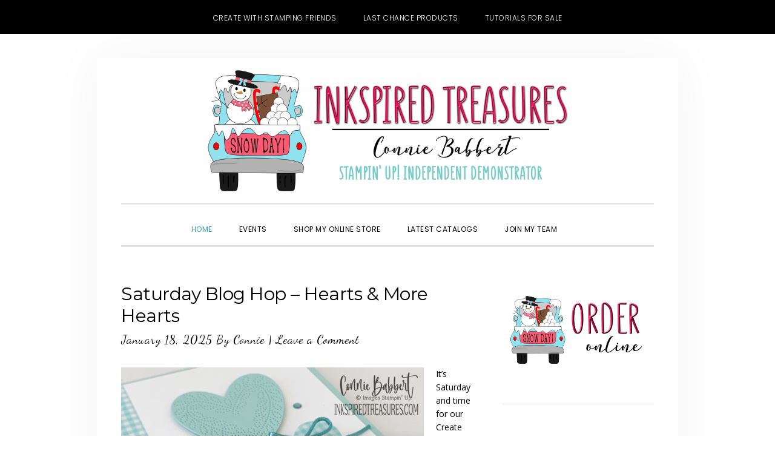

--- FILE ---
content_type: text/html; charset=UTF-8
request_url: https://inkspiredtreasures.com/page/29/
body_size: 20841
content:
<!DOCTYPE html>
<html lang="en-US">
<head >
<meta charset="UTF-8" />
<meta name="viewport" content="width=device-width, initial-scale=1" />
<meta name='robots' content='index, follow, max-image-preview:large, max-snippet:-1, max-video-preview:-1' />

<!-- Social Warfare v4.5.6 https://warfareplugins.com - BEGINNING OF OUTPUT -->
<style>
	@font-face {
		font-family: "sw-icon-font";
		src:url("https://inkspiredtreasures.com/wp-content/plugins/social-warfare/assets/fonts/sw-icon-font.eot?ver=4.5.6");
		src:url("https://inkspiredtreasures.com/wp-content/plugins/social-warfare/assets/fonts/sw-icon-font.eot?ver=4.5.6#iefix") format("embedded-opentype"),
		url("https://inkspiredtreasures.com/wp-content/plugins/social-warfare/assets/fonts/sw-icon-font.woff?ver=4.5.6") format("woff"),
		url("https://inkspiredtreasures.com/wp-content/plugins/social-warfare/assets/fonts/sw-icon-font.ttf?ver=4.5.6") format("truetype"),
		url("https://inkspiredtreasures.com/wp-content/plugins/social-warfare/assets/fonts/sw-icon-font.svg?ver=4.5.6#1445203416") format("svg");
		font-weight: normal;
		font-style: normal;
		font-display:block;
	}
</style>
<!-- Social Warfare v4.5.6 https://warfareplugins.com - END OF OUTPUT -->

<!-- Jetpack Site Verification Tags -->
<meta name="p:domain_verify" content="265052dcc70d8b9947b2df4871a909bc" />

	<!-- This site is optimized with the Yoast SEO plugin v26.7 - https://yoast.com/wordpress/plugins/seo/ -->
	<title>Inkspired Treasures - Page 29 of 508 - Connie Babbert, Stampin Up! Demonstrator</title>
	<meta name="description" content="Connie Babbert, Stampin Up! Demonstrator" />
	<link rel="canonical" href="https://inkspiredtreasures.com/page/29/" />
	<link rel="prev" href="https://inkspiredtreasures.com/page/28/" />
	<link rel="next" href="https://inkspiredtreasures.com/page/30/" />
	<meta property="og:locale" content="en_US" />
	<meta property="og:type" content="website" />
	<meta property="og:title" content="Connie Babbert - InkspiredTreasures.com" />
	<meta property="og:description" content="I&#039;m a Stampin&#039; Up! Demonstrator in Lewis Center, OH, and I share my papercrafting passion with others in my classes! Email me for a current class schedule and meanwhile, shop my online store!" />
	<meta property="og:url" content="https://inkspiredtreasures.com/" />
	<meta property="og:site_name" content="Inkspired Treasures" />
	<meta property="og:image" content="https://inkspiredtreasures.com/wp-content/uploads/2024/01/Valentine-Truck.png" />
	<meta property="og:image:width" content="1313" />
	<meta property="og:image:height" content="1223" />
	<meta property="og:image:type" content="image/png" />
	<meta name="twitter:card" content="summary_large_image" />
	<script type="application/ld+json" class="yoast-schema-graph">{"@context":"https://schema.org","@graph":[{"@type":"CollectionPage","@id":"https://inkspiredtreasures.com/","url":"https://inkspiredtreasures.com/page/29/","name":"Inkspired Treasures - Page 29 of 508 - Connie Babbert, Stampin Up! Demonstrator","isPartOf":{"@id":"https://inkspiredtreasures.com/#website"},"about":{"@id":"https://inkspiredtreasures.com/#organization"},"description":"Connie Babbert, Stampin Up! Demonstrator","breadcrumb":{"@id":"https://inkspiredtreasures.com/page/29/#breadcrumb"},"inLanguage":"en-US"},{"@type":"BreadcrumbList","@id":"https://inkspiredtreasures.com/page/29/#breadcrumb","itemListElement":[{"@type":"ListItem","position":1,"name":"Home"}]},{"@type":"WebSite","@id":"https://inkspiredtreasures.com/#website","url":"https://inkspiredtreasures.com/","name":"Inkspired Treasures","description":"Connie Babbert, Stampin Up! Demonstrator","publisher":{"@id":"https://inkspiredtreasures.com/#organization"},"potentialAction":[{"@type":"SearchAction","target":{"@type":"EntryPoint","urlTemplate":"https://inkspiredtreasures.com/?s={search_term_string}"},"query-input":{"@type":"PropertyValueSpecification","valueRequired":true,"valueName":"search_term_string"}}],"inLanguage":"en-US"},{"@type":"Organization","@id":"https://inkspiredtreasures.com/#organization","name":"INKspired Treasures","url":"https://inkspiredtreasures.com/","logo":{"@type":"ImageObject","inLanguage":"en-US","@id":"https://inkspiredtreasures.com/#/schema/logo/image/","url":"https://inkspiredtreasures.com/wp-content/uploads/2024/01/Valentine-Truck.png","contentUrl":"https://inkspiredtreasures.com/wp-content/uploads/2024/01/Valentine-Truck.png","width":1313,"height":1223,"caption":"INKspired Treasures"},"image":{"@id":"https://inkspiredtreasures.com/#/schema/logo/image/"}}]}</script>
	<!-- / Yoast SEO plugin. -->


<link rel='dns-prefetch' href='//secure.gravatar.com' />
<link rel='dns-prefetch' href='//stats.wp.com' />
<link rel='dns-prefetch' href='//fonts.googleapis.com' />
<link rel='dns-prefetch' href='//code.ionicframework.com' />
<link rel='dns-prefetch' href='//v0.wordpress.com' />
<link rel="alternate" type="application/rss+xml" title="Inkspired Treasures &raquo; Feed" href="https://inkspiredtreasures.com/feed/" />
<link rel="alternate" type="application/rss+xml" title="Inkspired Treasures &raquo; Comments Feed" href="https://inkspiredtreasures.com/comments/feed/" />
<link rel="alternate" type="text/calendar" title="Inkspired Treasures &raquo; iCal Feed" href="https://inkspiredtreasures.com/events/?ical=1" />
<style id='wp-img-auto-sizes-contain-inline-css' type='text/css'>
img:is([sizes=auto i],[sizes^="auto," i]){contain-intrinsic-size:3000px 1500px}
/*# sourceURL=wp-img-auto-sizes-contain-inline-css */
</style>
<link rel='stylesheet' id='daily-dish-pro-css' href='https://inkspiredtreasures.com/wp-content/themes/Genesis%20Custom%20Child/style.css?ver=2.0.0' type='text/css' media='all' />
<style id='daily-dish-pro-inline-css' type='text/css'>


		a,
		p.entry-meta a:focus,
		p.entry-meta a:hover,
		.breadcrumb a:focus,
		.breadcrumb a:hover,
		.entry-title a:focus,
		.entry-title a:hover,
		.genesis-nav-menu a:focus,
		.genesis-nav-menu a:hover,
		.genesis-nav-menu .current-menu-item > a,
		.nav-primary .genesis-nav-menu .sub-menu a:focus,
		.nav-primary .genesis-nav-menu .sub-menu a:hover,
		.nav-secondary .genesis-nav-menu .sub-menu a:focus,
		.nav-secondary .genesis-nav-menu .sub-menu a:hover,
		.nav-secondary .genesis-nav-menu .sub-menu .current-menu-item > a:focus,
		.nav-secondary .genesis-nav-menu .sub-menu .current-menu-item > a:hover,
		.nav-secondary .genesis-nav-menu a:focus,
		.nav-secondary .genesis-nav-menu a:hover,
		.site-footer a:focus,
		.site-footer a:hover {
			color: #2fa39d;
		}

		@media only screen and ( max-width: 768px ) {
			.genesis-responsive-menu .genesis-nav-menu a:focus,
			.genesis-responsive-menu .genesis-nav-menu a:hover,
			.genesis-responsive-menu .genesis-nav-menu .sub-menu .menu-item a:focus,
			.genesis-responsive-menu .genesis-nav-menu .sub-menu .menu-item a:hover,
			.menu-toggle:focus,
			.menu-toggle:hover,
			.nav-primary .sub-menu-toggle:focus,
			.nav-primary .sub-menu-toggle:hover,
			.sub-menu-toggle:focus,
			.sub-menu-toggle:hover,
			#genesis-mobile-nav-primary:focus,
			#genesis-mobile-nav-primary:hover {
				color: #2fa39d;
			}
		}

		

		button:focus,
		button:hover,
		button.secondary,
		input[type="button"].secondary,
		input[type="button"]:focus,
		input[type="button"]:hover,
		input[type="reset"]:focus,
		input[type="reset"]:hover,
		input[type="reset"].secondary,
		input[type="submit"]:focus,
		input[type="submit"]:hover,
		input[type="submit"].secondary,
		.archive-pagination li a:focus,
		.archive-pagination li a:hover,
		.archive-pagination .active a,
		.button:focus,
		.button:hover,
		.button.secondary,
		.entry-content .button:focus,
		.entry-content .button:hover,
		.enews-widget input[type="submit"]:focus,
		.enews-widget input[type="submit"]:hover {
			background-color: #2fa39d;
			color: #333333;
		}

		.nav-primary .genesis-nav-menu .sub-menu a:focus,
		.nav-primary .genesis-nav-menu .sub-menu a:hover,
		.nav-primary .genesis-nav-menu .sub-menu .current-menu-item > a:focus,
		.nav-primary .genesis-nav-menu .sub-menu .current-menu-item > a:hover,
		.nav-secondary .genesis-nav-menu a:focus,
		.nav-secondary .genesis-nav-menu a:hover,
		.nav-secondary .genesis-nav-menu .current-menu-item > a,
		.nav-secondary .genesis-nav-menu .sub-menu .current-menu-item > a:focus,
		.nav-secondary .genesis-nav-menu .sub-menu .current-menu-item > a:hover {
			color: #2fa39d;
		}

		@media only screen and ( max-width: 768px ) {
			.nav-secondary.genesis-responsive-menu .genesis-nav-menu .sub-menu .menu-item a:focus,
			.nav-secondary.genesis-responsive-menu .genesis-nav-menu .sub-menu .menu-item a:hover,
			.nav-secondary .sub-menu-toggle:focus,
			.nav-secondary .sub-menu-toggle:hover,
			#genesis-mobile-nav-secondary:focus,
			#genesis-mobile-nav-secondary:hover {
				color: #2fa39d;
			}
		}
		
/*# sourceURL=daily-dish-pro-inline-css */
</style>
<style id='wp-emoji-styles-inline-css' type='text/css'>

	img.wp-smiley, img.emoji {
		display: inline !important;
		border: none !important;
		box-shadow: none !important;
		height: 1em !important;
		width: 1em !important;
		margin: 0 0.07em !important;
		vertical-align: -0.1em !important;
		background: none !important;
		padding: 0 !important;
	}
/*# sourceURL=wp-emoji-styles-inline-css */
</style>
<link rel='stylesheet' id='wp-block-library-css' href='https://inkspiredtreasures.com/wp-includes/css/dist/block-library/style.min.css?ver=6.9' type='text/css' media='all' />
<style id='global-styles-inline-css' type='text/css'>
:root{--wp--preset--aspect-ratio--square: 1;--wp--preset--aspect-ratio--4-3: 4/3;--wp--preset--aspect-ratio--3-4: 3/4;--wp--preset--aspect-ratio--3-2: 3/2;--wp--preset--aspect-ratio--2-3: 2/3;--wp--preset--aspect-ratio--16-9: 16/9;--wp--preset--aspect-ratio--9-16: 9/16;--wp--preset--color--black: #000000;--wp--preset--color--cyan-bluish-gray: #abb8c3;--wp--preset--color--white: #ffffff;--wp--preset--color--pale-pink: #f78da7;--wp--preset--color--vivid-red: #cf2e2e;--wp--preset--color--luminous-vivid-orange: #ff6900;--wp--preset--color--luminous-vivid-amber: #fcb900;--wp--preset--color--light-green-cyan: #7bdcb5;--wp--preset--color--vivid-green-cyan: #00d084;--wp--preset--color--pale-cyan-blue: #8ed1fc;--wp--preset--color--vivid-cyan-blue: #0693e3;--wp--preset--color--vivid-purple: #9b51e0;--wp--preset--gradient--vivid-cyan-blue-to-vivid-purple: linear-gradient(135deg,rgb(6,147,227) 0%,rgb(155,81,224) 100%);--wp--preset--gradient--light-green-cyan-to-vivid-green-cyan: linear-gradient(135deg,rgb(122,220,180) 0%,rgb(0,208,130) 100%);--wp--preset--gradient--luminous-vivid-amber-to-luminous-vivid-orange: linear-gradient(135deg,rgb(252,185,0) 0%,rgb(255,105,0) 100%);--wp--preset--gradient--luminous-vivid-orange-to-vivid-red: linear-gradient(135deg,rgb(255,105,0) 0%,rgb(207,46,46) 100%);--wp--preset--gradient--very-light-gray-to-cyan-bluish-gray: linear-gradient(135deg,rgb(238,238,238) 0%,rgb(169,184,195) 100%);--wp--preset--gradient--cool-to-warm-spectrum: linear-gradient(135deg,rgb(74,234,220) 0%,rgb(151,120,209) 20%,rgb(207,42,186) 40%,rgb(238,44,130) 60%,rgb(251,105,98) 80%,rgb(254,248,76) 100%);--wp--preset--gradient--blush-light-purple: linear-gradient(135deg,rgb(255,206,236) 0%,rgb(152,150,240) 100%);--wp--preset--gradient--blush-bordeaux: linear-gradient(135deg,rgb(254,205,165) 0%,rgb(254,45,45) 50%,rgb(107,0,62) 100%);--wp--preset--gradient--luminous-dusk: linear-gradient(135deg,rgb(255,203,112) 0%,rgb(199,81,192) 50%,rgb(65,88,208) 100%);--wp--preset--gradient--pale-ocean: linear-gradient(135deg,rgb(255,245,203) 0%,rgb(182,227,212) 50%,rgb(51,167,181) 100%);--wp--preset--gradient--electric-grass: linear-gradient(135deg,rgb(202,248,128) 0%,rgb(113,206,126) 100%);--wp--preset--gradient--midnight: linear-gradient(135deg,rgb(2,3,129) 0%,rgb(40,116,252) 100%);--wp--preset--font-size--small: 13px;--wp--preset--font-size--medium: 20px;--wp--preset--font-size--large: 36px;--wp--preset--font-size--x-large: 42px;--wp--preset--spacing--20: 0.44rem;--wp--preset--spacing--30: 0.67rem;--wp--preset--spacing--40: 1rem;--wp--preset--spacing--50: 1.5rem;--wp--preset--spacing--60: 2.25rem;--wp--preset--spacing--70: 3.38rem;--wp--preset--spacing--80: 5.06rem;--wp--preset--shadow--natural: 6px 6px 9px rgba(0, 0, 0, 0.2);--wp--preset--shadow--deep: 12px 12px 50px rgba(0, 0, 0, 0.4);--wp--preset--shadow--sharp: 6px 6px 0px rgba(0, 0, 0, 0.2);--wp--preset--shadow--outlined: 6px 6px 0px -3px rgb(255, 255, 255), 6px 6px rgb(0, 0, 0);--wp--preset--shadow--crisp: 6px 6px 0px rgb(0, 0, 0);}:where(.is-layout-flex){gap: 0.5em;}:where(.is-layout-grid){gap: 0.5em;}body .is-layout-flex{display: flex;}.is-layout-flex{flex-wrap: wrap;align-items: center;}.is-layout-flex > :is(*, div){margin: 0;}body .is-layout-grid{display: grid;}.is-layout-grid > :is(*, div){margin: 0;}:where(.wp-block-columns.is-layout-flex){gap: 2em;}:where(.wp-block-columns.is-layout-grid){gap: 2em;}:where(.wp-block-post-template.is-layout-flex){gap: 1.25em;}:where(.wp-block-post-template.is-layout-grid){gap: 1.25em;}.has-black-color{color: var(--wp--preset--color--black) !important;}.has-cyan-bluish-gray-color{color: var(--wp--preset--color--cyan-bluish-gray) !important;}.has-white-color{color: var(--wp--preset--color--white) !important;}.has-pale-pink-color{color: var(--wp--preset--color--pale-pink) !important;}.has-vivid-red-color{color: var(--wp--preset--color--vivid-red) !important;}.has-luminous-vivid-orange-color{color: var(--wp--preset--color--luminous-vivid-orange) !important;}.has-luminous-vivid-amber-color{color: var(--wp--preset--color--luminous-vivid-amber) !important;}.has-light-green-cyan-color{color: var(--wp--preset--color--light-green-cyan) !important;}.has-vivid-green-cyan-color{color: var(--wp--preset--color--vivid-green-cyan) !important;}.has-pale-cyan-blue-color{color: var(--wp--preset--color--pale-cyan-blue) !important;}.has-vivid-cyan-blue-color{color: var(--wp--preset--color--vivid-cyan-blue) !important;}.has-vivid-purple-color{color: var(--wp--preset--color--vivid-purple) !important;}.has-black-background-color{background-color: var(--wp--preset--color--black) !important;}.has-cyan-bluish-gray-background-color{background-color: var(--wp--preset--color--cyan-bluish-gray) !important;}.has-white-background-color{background-color: var(--wp--preset--color--white) !important;}.has-pale-pink-background-color{background-color: var(--wp--preset--color--pale-pink) !important;}.has-vivid-red-background-color{background-color: var(--wp--preset--color--vivid-red) !important;}.has-luminous-vivid-orange-background-color{background-color: var(--wp--preset--color--luminous-vivid-orange) !important;}.has-luminous-vivid-amber-background-color{background-color: var(--wp--preset--color--luminous-vivid-amber) !important;}.has-light-green-cyan-background-color{background-color: var(--wp--preset--color--light-green-cyan) !important;}.has-vivid-green-cyan-background-color{background-color: var(--wp--preset--color--vivid-green-cyan) !important;}.has-pale-cyan-blue-background-color{background-color: var(--wp--preset--color--pale-cyan-blue) !important;}.has-vivid-cyan-blue-background-color{background-color: var(--wp--preset--color--vivid-cyan-blue) !important;}.has-vivid-purple-background-color{background-color: var(--wp--preset--color--vivid-purple) !important;}.has-black-border-color{border-color: var(--wp--preset--color--black) !important;}.has-cyan-bluish-gray-border-color{border-color: var(--wp--preset--color--cyan-bluish-gray) !important;}.has-white-border-color{border-color: var(--wp--preset--color--white) !important;}.has-pale-pink-border-color{border-color: var(--wp--preset--color--pale-pink) !important;}.has-vivid-red-border-color{border-color: var(--wp--preset--color--vivid-red) !important;}.has-luminous-vivid-orange-border-color{border-color: var(--wp--preset--color--luminous-vivid-orange) !important;}.has-luminous-vivid-amber-border-color{border-color: var(--wp--preset--color--luminous-vivid-amber) !important;}.has-light-green-cyan-border-color{border-color: var(--wp--preset--color--light-green-cyan) !important;}.has-vivid-green-cyan-border-color{border-color: var(--wp--preset--color--vivid-green-cyan) !important;}.has-pale-cyan-blue-border-color{border-color: var(--wp--preset--color--pale-cyan-blue) !important;}.has-vivid-cyan-blue-border-color{border-color: var(--wp--preset--color--vivid-cyan-blue) !important;}.has-vivid-purple-border-color{border-color: var(--wp--preset--color--vivid-purple) !important;}.has-vivid-cyan-blue-to-vivid-purple-gradient-background{background: var(--wp--preset--gradient--vivid-cyan-blue-to-vivid-purple) !important;}.has-light-green-cyan-to-vivid-green-cyan-gradient-background{background: var(--wp--preset--gradient--light-green-cyan-to-vivid-green-cyan) !important;}.has-luminous-vivid-amber-to-luminous-vivid-orange-gradient-background{background: var(--wp--preset--gradient--luminous-vivid-amber-to-luminous-vivid-orange) !important;}.has-luminous-vivid-orange-to-vivid-red-gradient-background{background: var(--wp--preset--gradient--luminous-vivid-orange-to-vivid-red) !important;}.has-very-light-gray-to-cyan-bluish-gray-gradient-background{background: var(--wp--preset--gradient--very-light-gray-to-cyan-bluish-gray) !important;}.has-cool-to-warm-spectrum-gradient-background{background: var(--wp--preset--gradient--cool-to-warm-spectrum) !important;}.has-blush-light-purple-gradient-background{background: var(--wp--preset--gradient--blush-light-purple) !important;}.has-blush-bordeaux-gradient-background{background: var(--wp--preset--gradient--blush-bordeaux) !important;}.has-luminous-dusk-gradient-background{background: var(--wp--preset--gradient--luminous-dusk) !important;}.has-pale-ocean-gradient-background{background: var(--wp--preset--gradient--pale-ocean) !important;}.has-electric-grass-gradient-background{background: var(--wp--preset--gradient--electric-grass) !important;}.has-midnight-gradient-background{background: var(--wp--preset--gradient--midnight) !important;}.has-small-font-size{font-size: var(--wp--preset--font-size--small) !important;}.has-medium-font-size{font-size: var(--wp--preset--font-size--medium) !important;}.has-large-font-size{font-size: var(--wp--preset--font-size--large) !important;}.has-x-large-font-size{font-size: var(--wp--preset--font-size--x-large) !important;}
/*# sourceURL=global-styles-inline-css */
</style>

<style id='classic-theme-styles-inline-css' type='text/css'>
/*! This file is auto-generated */
.wp-block-button__link{color:#fff;background-color:#32373c;border-radius:9999px;box-shadow:none;text-decoration:none;padding:calc(.667em + 2px) calc(1.333em + 2px);font-size:1.125em}.wp-block-file__button{background:#32373c;color:#fff;text-decoration:none}
/*# sourceURL=/wp-includes/css/classic-themes.min.css */
</style>
<link rel='stylesheet' id='rtec_styles-css' href='https://inkspiredtreasures.com/wp-content/plugins/registrations-for-the-events-calendar/css/rtec-styles.css?ver=2.13.9' type='text/css' media='all' />
<link rel='stylesheet' id='social_warfare-css' href='https://inkspiredtreasures.com/wp-content/plugins/social-warfare/assets/css/style.min.css?ver=4.5.6' type='text/css' media='all' />
<link rel='stylesheet' id='daily-dish-google-fonts-css' href='//fonts.googleapis.com/css?family=Cormorant%3A400%2C400i%2C700%2C700i%7CPoppins%3A300%2C400%2C500%2C700&#038;ver=2.0.0' type='text/css' media='all' />
<link rel='stylesheet' id='daily-dish-ionicons-css' href='//code.ionicframework.com/ionicons/2.0.1/css/ionicons.min.css?ver=2.0.0' type='text/css' media='all' />
<link rel='stylesheet' id='boxzilla-css' href='https://inkspiredtreasures.com/wp-content/plugins/boxzilla/assets/css/styles.css?ver=3.4.5' type='text/css' media='all' />
<script type="text/javascript" src="https://inkspiredtreasures.com/wp-includes/js/jquery/jquery.min.js?ver=3.7.1" id="jquery-core-js"></script>
<script type="text/javascript" src="https://inkspiredtreasures.com/wp-includes/js/jquery/jquery-migrate.min.js?ver=3.4.1" id="jquery-migrate-js"></script>
<link rel="https://api.w.org/" href="https://inkspiredtreasures.com/wp-json/" /><link rel="EditURI" type="application/rsd+xml" title="RSD" href="https://inkspiredtreasures.com/xmlrpc.php?rsd" />
<meta name="generator" content="WordPress 6.9" />
<link rel='shortlink' href='https://wp.me/ghX8' />
<meta name="tec-api-version" content="v1"><meta name="tec-api-origin" content="https://inkspiredtreasures.com"><link rel="alternate" href="https://inkspiredtreasures.com/wp-json/tribe/events/v1/" />	<style>img#wpstats{display:none}</style>
		<link rel="pingback" href="https://inkspiredtreasures.com/xmlrpc.php" />
<style type="text/css">.site-title a { background: url(https://inkspiredtreasures.com/wp-content/uploads/2020/12/cropped-Banner.png) no-repeat !important; }</style>
<script>(()=>{var o=[],i={};["on","off","toggle","show"].forEach((l=>{i[l]=function(){o.push([l,arguments])}})),window.Boxzilla=i,window.boxzilla_queue=o})();</script><link rel="icon" href="https://inkspiredtreasures.com/wp-content/uploads/2025/12/cropped-SnowDayTruck-girl-scaled-1-32x32.png" sizes="32x32" />
<link rel="icon" href="https://inkspiredtreasures.com/wp-content/uploads/2025/12/cropped-SnowDayTruck-girl-scaled-1-192x192.png" sizes="192x192" />
<link rel="apple-touch-icon" href="https://inkspiredtreasures.com/wp-content/uploads/2025/12/cropped-SnowDayTruck-girl-scaled-1-180x180.png" />
<meta name="msapplication-TileImage" content="https://inkspiredtreasures.com/wp-content/uploads/2025/12/cropped-SnowDayTruck-girl-scaled-1-270x270.png" />
<link rel='stylesheet' id='jetpack-swiper-library-css' href='https://inkspiredtreasures.com/wp-content/plugins/jetpack/_inc/blocks/swiper.css?ver=15.4' type='text/css' media='all' />
<link rel='stylesheet' id='jetpack-carousel-css' href='https://inkspiredtreasures.com/wp-content/plugins/jetpack/modules/carousel/jetpack-carousel.css?ver=15.4' type='text/css' media='all' />
</head>
<body class="home blog paged paged-29 wp-theme-genesis wp-child-theme-GenesisCustomChild tribe-no-js page-template-genesis-child custom-header header-image header-full-width content-sidebar genesis-breadcrumbs-hidden genesis-footer-widgets-hidden"><nav class="nav-secondary" aria-label="Secondary"><div class="wrap"><ul id="menu-top-menu" class="menu genesis-nav-menu menu-secondary js-superfish"><li id="menu-item-22992" class="menu-item menu-item-type-custom menu-item-object-custom menu-item-22992"><a target="_blank" href="http://www.createwithstampingfriends.com"><span >Create with Stamping Friends</span></a></li>
<li id="menu-item-22668" class="menu-item menu-item-type-custom menu-item-object-custom menu-item-22668"><a target="_blank" href="https://www.stampinup.com/categories/sales-specials/clearance?demoid=48458"><span >Last Chance Products</span></a></li>
<li id="menu-item-22993" class="menu-item menu-item-type-custom menu-item-object-custom menu-item-22993"><a target="_blank" href="https://createwithstampingfriends.com/collections-for-sale/"><span >Tutorials for Sale</span></a></li>
</ul></div></nav><div class="site-container"><ul class="genesis-skip-link"><li><a href="#genesis-nav-primary" class="screen-reader-shortcut"> Skip to primary navigation</a></li><li><a href="#genesis-content" class="screen-reader-shortcut"> Skip to main content</a></li><li><a href="#genesis-sidebar-primary" class="screen-reader-shortcut"> Skip to primary sidebar</a></li></ul><header class="site-header"><div class="wrap"><div class="title-area"><h1 class="site-title"><a href="https://inkspiredtreasures.com/">Inkspired Treasures</a></h1><p class="site-description">Connie Babbert, Stampin Up! Demonstrator</p></div></div></header><div class="menu-wrap"><nav class="nav-primary" aria-label="Main" id="genesis-nav-primary"><div class="wrap"><ul id="menu-navigation-menu" class="menu genesis-nav-menu menu-primary js-superfish"><li id="menu-item-22638" class="menu-item menu-item-type-custom menu-item-object-custom current-menu-item menu-item-home menu-item-22638"><a href="http://inkspiredtreasures.com/"><span >Home</span></a></li>
<li id="menu-item-22673" class="menu-item menu-item-type-custom menu-item-object-custom menu-item-22673"><a target="_blank" href="https://iluvstamping.stampinup.net/#pwp_published_events_widget_section"><span >Events</span></a></li>
<li id="menu-item-22640" class="menu-item menu-item-type-custom menu-item-object-custom menu-item-22640"><a target="_blank" href="http://www.stampinup.com?demoid=48458"><span >Shop My Online Store</span></a></li>
<li id="menu-item-22641" class="menu-item menu-item-type-custom menu-item-object-custom menu-item-22641"><a target="_blank" href="https://www.stampinup.com/catalogs/digital-catalogues?demoid=48458"><span >Latest Catalogs</span></a></li>
<li id="menu-item-22643" class="menu-item menu-item-type-custom menu-item-object-custom menu-item-has-children menu-item-22643"><a target="_blank" href="https://iluvstamping.stampinup.net/join_now"><span >Join My Team</span></a>
<ul class="sub-menu">
	<li id="menu-item-22644" class="menu-item menu-item-type-custom menu-item-object-custom menu-item-22644"><a target="_blank" href="https://ida.stampinup.com/?demoid=48458"><span >Sign Up!</span></a></li>
</ul>
</li>
<li class="menu-item"><a href="#header-search-wrap" aria-controls="header-search-wrap" aria-expanded="false" role="button" class="toggle-header-search"><span class="screen-reader-text">Show Search</span><span class="ionicons ion-ios-search"></span></a></li></ul></div></nav><div id="header-search-wrap" class="header-search-wrap"><form class="search-form" method="get" action="https://inkspiredtreasures.com/" role="search"><label class="search-form-label screen-reader-text" for="searchform-1">Search this website</label><input class="search-form-input" type="search" name="s" id="searchform-1" placeholder="Search this website"><input class="search-form-submit" type="submit" value="Search"><meta content="https://inkspiredtreasures.com/?s={s}"></form> <a href="#" role="button" aria-expanded="false" aria-controls="header-search-wrap" class="toggle-header-search close"><span class="screen-reader-text">Hide Search</span><span class="ionicons ion-ios-close-empty"></span></a></div></div><div class="site-inner"><div class="content-sidebar-wrap"><main class="content" id="genesis-content"><article class="post-35715 post type-post status-publish format-standard has-post-thumbnail category-blog-tour category-cards category-create-with-stamping-friends tag-hearts-of-elegance tag-stampin-up entry" aria-label="Saturday Blog Hop &#8211; Hearts &#038; More Hearts"><header class="entry-header"><h2 class="entry-title"><a class="entry-title-link" rel="bookmark" href="https://inkspiredtreasures.com/cards/saturday-blog-hop-hearts-more-hearts/">Saturday Blog Hop &#8211; Hearts &#038; More Hearts</a></h2>
<p class="entry-meta"><time class="entry-time">January 18, 2025</time> By <span class="entry-author"><a href="https://inkspiredtreasures.com/author/connie/" class="entry-author-link" rel="author"><span class="entry-author-name">Connie</span></a></span>  |   <span class="entry-comments-link"><a href="https://inkspiredtreasures.com/cards/saturday-blog-hop-hearts-more-hearts/#respond">Leave a Comment</a></span> </p></header><div class="entry-content"><a class="entry-image-link" href="https://inkspiredtreasures.com/cards/saturday-blog-hop-hearts-more-hearts/" aria-hidden="true" tabindex="-1"><img width="500" height="315" src="https://inkspiredtreasures.com/wp-content/uploads/2025/01/Hearts-of-Elegance-closeup.jpg" class="alignleft post-image entry-image" alt="" decoding="async" srcset="https://inkspiredtreasures.com/wp-content/uploads/2025/01/Hearts-of-Elegance-closeup.jpg 500w, https://inkspiredtreasures.com/wp-content/uploads/2025/01/Hearts-of-Elegance-closeup-300x189.jpg 300w" sizes="(max-width: 500px) 100vw, 500px" data-attachment-id="35809" data-permalink="https://inkspiredtreasures.com/cards/saturday-blog-hop-hearts-more-hearts/attachment/hearts-of-elegance-closeup/" data-orig-file="https://inkspiredtreasures.com/wp-content/uploads/2025/01/Hearts-of-Elegance-closeup.jpg" data-orig-size="500,315" data-comments-opened="1" data-image-meta="{&quot;aperture&quot;:&quot;0&quot;,&quot;credit&quot;:&quot;&quot;,&quot;camera&quot;:&quot;&quot;,&quot;caption&quot;:&quot;&quot;,&quot;created_timestamp&quot;:&quot;0&quot;,&quot;copyright&quot;:&quot;&quot;,&quot;focal_length&quot;:&quot;0&quot;,&quot;iso&quot;:&quot;0&quot;,&quot;shutter_speed&quot;:&quot;0&quot;,&quot;title&quot;:&quot;&quot;,&quot;orientation&quot;:&quot;1&quot;}" data-image-title="Hearts of Elegance closeup" data-image-description="" data-image-caption="" data-medium-file="https://inkspiredtreasures.com/wp-content/uploads/2025/01/Hearts-of-Elegance-closeup-300x189.jpg" data-large-file="https://inkspiredtreasures.com/wp-content/uploads/2025/01/Hearts-of-Elegance-closeup.jpg" /></a><p>It&#8217;s Saturday and time for our Create with Stamping Friends Blog Hop.  This week we are featuring Hearts and More Hearts!  Several options of stamp sets to use for this&#8230;&nbsp;<a href="https://inkspiredtreasures.com/cards/saturday-blog-hop-hearts-more-hearts/">[Read&nbsp;More]</a></p>
</div><footer class="entry-footer"><p class="entry-meta"><span class="entry-categories">Filed Under: <a href="https://inkspiredtreasures.com/category/blog-tour/" rel="category tag">Blog Tour</a>, <a href="https://inkspiredtreasures.com/category/cards/" rel="category tag">Cards</a>, <a href="https://inkspiredtreasures.com/category/create-with-stamping-friends/" rel="category tag">Create with Stamping Friends</a></span> <span class="entry-tags">Tagged With: <a href="https://inkspiredtreasures.com/tag/hearts-of-elegance/" rel="tag">Hearts of Elegance</a>, <a href="https://inkspiredtreasures.com/tag/stampin-up/" rel="tag">Stampin' Up!</a></span></p></footer></article><article class="post-35782 post type-post status-publish format-standard has-post-thumbnail category-cards category-challenges category-create-with-stamping-friends tag-cake-celebrations tag-stampin-up entry" aria-label="CSF852 &#8211; Cake Celebrations"><header class="entry-header"><h2 class="entry-title"><a class="entry-title-link" rel="bookmark" href="https://inkspiredtreasures.com/cards/csf852-cake-celebrations/">CSF852 &#8211; Cake Celebrations</a></h2>
<p class="entry-meta"><time class="entry-time">January 16, 2025</time> By <span class="entry-author"><a href="https://inkspiredtreasures.com/author/connie/" class="entry-author-link" rel="author"><span class="entry-author-name">Connie</span></a></span>  |   <span class="entry-comments-link"><a href="https://inkspiredtreasures.com/cards/csf852-cake-celebrations/#respond">Leave a Comment</a></span> </p></header><div class="entry-content"><a class="entry-image-link" href="https://inkspiredtreasures.com/cards/csf852-cake-celebrations/" aria-hidden="true" tabindex="-1"><img width="500" height="320" src="https://inkspiredtreasures.com/wp-content/uploads/2025/01/CSF852-Cake-Celebrations-closeup-500x320.jpg" class="alignleft post-image entry-image" alt="" decoding="async" loading="lazy" data-attachment-id="35783" data-permalink="https://inkspiredtreasures.com/cards/csf852-cake-celebrations/attachment/csf852-cake-celebrations-closeup/" data-orig-file="https://inkspiredtreasures.com/wp-content/uploads/2025/01/CSF852-Cake-Celebrations-closeup.jpg" data-orig-size="500,371" data-comments-opened="1" data-image-meta="{&quot;aperture&quot;:&quot;0&quot;,&quot;credit&quot;:&quot;&quot;,&quot;camera&quot;:&quot;&quot;,&quot;caption&quot;:&quot;&quot;,&quot;created_timestamp&quot;:&quot;0&quot;,&quot;copyright&quot;:&quot;&quot;,&quot;focal_length&quot;:&quot;0&quot;,&quot;iso&quot;:&quot;0&quot;,&quot;shutter_speed&quot;:&quot;0&quot;,&quot;title&quot;:&quot;&quot;,&quot;orientation&quot;:&quot;1&quot;}" data-image-title="CSF852 Cake Celebrations closeup" data-image-description="" data-image-caption="" data-medium-file="https://inkspiredtreasures.com/wp-content/uploads/2025/01/CSF852-Cake-Celebrations-closeup-300x223.jpg" data-large-file="https://inkspiredtreasures.com/wp-content/uploads/2025/01/CSF852-Cake-Celebrations-closeup.jpg" /></a><p>It&#8217;s Thursday and time for our Create with Stamping Friends challenge!  This week is a pretty color combination for you to use! CAKE CELEBRATIONS This is a fun cake bundle&#8230;&nbsp;<a href="https://inkspiredtreasures.com/cards/csf852-cake-celebrations/">[Read&nbsp;More]</a></p>
</div><footer class="entry-footer"><p class="entry-meta"><span class="entry-categories">Filed Under: <a href="https://inkspiredtreasures.com/category/cards/" rel="category tag">Cards</a>, <a href="https://inkspiredtreasures.com/category/challenges/" rel="category tag">Challenges</a>, <a href="https://inkspiredtreasures.com/category/create-with-stamping-friends/" rel="category tag">Create with Stamping Friends</a></span> <span class="entry-tags">Tagged With: <a href="https://inkspiredtreasures.com/tag/cake-celebrations/" rel="tag">Cake Celebrations</a>, <a href="https://inkspiredtreasures.com/tag/stampin-up/" rel="tag">Stampin' Up!</a></span></p></footer></article><article class="post-35778 post type-post status-publish format-standard has-post-thumbnail category-cards category-create-with-stamping-friends category-creatively-simple tag-hearts-of-elegance tag-stampin-up entry" aria-label="CS176 &#8211; Hearts of Elegance"><header class="entry-header"><h2 class="entry-title"><a class="entry-title-link" rel="bookmark" href="https://inkspiredtreasures.com/cards/cs176-hearts-of-elegance/">CS176 &#8211; Hearts of Elegance</a></h2>
<p class="entry-meta"><time class="entry-time">January 14, 2025</time> By <span class="entry-author"><a href="https://inkspiredtreasures.com/author/connie/" class="entry-author-link" rel="author"><span class="entry-author-name">Connie</span></a></span>  |   <span class="entry-comments-link"><a href="https://inkspiredtreasures.com/cards/cs176-hearts-of-elegance/#respond">Leave a Comment</a></span> </p></header><div class="entry-content"><a class="entry-image-link" href="https://inkspiredtreasures.com/cards/cs176-hearts-of-elegance/" aria-hidden="true" tabindex="-1"><img width="500" height="320" src="https://inkspiredtreasures.com/wp-content/uploads/2025/01/CS176-Hearts-of-Elegance-closeup-500x320.jpg" class="alignleft post-image entry-image" alt="" decoding="async" loading="lazy" data-attachment-id="35780" data-permalink="https://inkspiredtreasures.com/cards/cs176-hearts-of-elegance/attachment/cs176-hearts-of-elegance-closeup/" data-orig-file="https://inkspiredtreasures.com/wp-content/uploads/2025/01/CS176-Hearts-of-Elegance-closeup.jpg" data-orig-size="500,350" data-comments-opened="1" data-image-meta="{&quot;aperture&quot;:&quot;0&quot;,&quot;credit&quot;:&quot;&quot;,&quot;camera&quot;:&quot;&quot;,&quot;caption&quot;:&quot;&quot;,&quot;created_timestamp&quot;:&quot;0&quot;,&quot;copyright&quot;:&quot;&quot;,&quot;focal_length&quot;:&quot;0&quot;,&quot;iso&quot;:&quot;0&quot;,&quot;shutter_speed&quot;:&quot;0&quot;,&quot;title&quot;:&quot;&quot;,&quot;orientation&quot;:&quot;1&quot;}" data-image-title="CS176 &amp;#8211; Hearts of Elegance closeup" data-image-description="" data-image-caption="" data-medium-file="https://inkspiredtreasures.com/wp-content/uploads/2025/01/CS176-Hearts-of-Elegance-closeup-300x210.jpg" data-large-file="https://inkspiredtreasures.com/wp-content/uploads/2025/01/CS176-Hearts-of-Elegance-closeup.jpg" /></a><p>It&#8217;s another Tuesday and time for our Creatively Simple challenges &#8230;this month&#8217;s theme is Hearts! HEARTS OF ELEGANCE Here&#8217;s a quick and easy Valentine&#8217;s Day card for you using the&#8230;&nbsp;<a href="https://inkspiredtreasures.com/cards/cs176-hearts-of-elegance/">[Read&nbsp;More]</a></p>
</div><footer class="entry-footer"><p class="entry-meta"><span class="entry-categories">Filed Under: <a href="https://inkspiredtreasures.com/category/cards/" rel="category tag">Cards</a>, <a href="https://inkspiredtreasures.com/category/create-with-stamping-friends/" rel="category tag">Create with Stamping Friends</a>, <a href="https://inkspiredtreasures.com/category/creatively-simple/" rel="category tag">Creatively Simple</a></span> <span class="entry-tags">Tagged With: <a href="https://inkspiredtreasures.com/tag/hearts-of-elegance/" rel="tag">Hearts of Elegance</a>, <a href="https://inkspiredtreasures.com/tag/stampin-up/" rel="tag">Stampin' Up!</a></span></p></footer></article><article class="post-35814 post type-post status-publish format-standard has-post-thumbnail category-crafts category-create-with-stamping-friends category-inspiration-monday tag-friendly-seagulls tag-sale-a-bration tag-stampin-up entry" aria-label="IM367 &#8211; Friendly Seagulls"><header class="entry-header"><h2 class="entry-title"><a class="entry-title-link" rel="bookmark" href="https://inkspiredtreasures.com/crafts/im367-friendly-seagulls/">IM367 &#8211; Friendly Seagulls</a></h2>
<p class="entry-meta"><time class="entry-time">January 13, 2025</time> By <span class="entry-author"><a href="https://inkspiredtreasures.com/author/connie/" class="entry-author-link" rel="author"><span class="entry-author-name">Connie</span></a></span>  |   <span class="entry-comments-link"><a href="https://inkspiredtreasures.com/crafts/im367-friendly-seagulls/#comments">2 Comments</a></span> </p></header><div class="entry-content"><a class="entry-image-link" href="https://inkspiredtreasures.com/crafts/im367-friendly-seagulls/" aria-hidden="true" tabindex="-1"><img width="500" height="320" src="https://inkspiredtreasures.com/wp-content/uploads/2025/01/IM367-Friendly-Seagulls-closeup-500x320.jpg" class="alignleft post-image entry-image" alt="" decoding="async" loading="lazy" data-attachment-id="35815" data-permalink="https://inkspiredtreasures.com/crafts/im367-friendly-seagulls/attachment/im367-friendly-seagulls-closeup/" data-orig-file="https://inkspiredtreasures.com/wp-content/uploads/2025/01/IM367-Friendly-Seagulls-closeup.jpg" data-orig-size="500,331" data-comments-opened="1" data-image-meta="{&quot;aperture&quot;:&quot;0&quot;,&quot;credit&quot;:&quot;&quot;,&quot;camera&quot;:&quot;&quot;,&quot;caption&quot;:&quot;&quot;,&quot;created_timestamp&quot;:&quot;0&quot;,&quot;copyright&quot;:&quot;&quot;,&quot;focal_length&quot;:&quot;0&quot;,&quot;iso&quot;:&quot;0&quot;,&quot;shutter_speed&quot;:&quot;0&quot;,&quot;title&quot;:&quot;&quot;,&quot;orientation&quot;:&quot;1&quot;}" data-image-title="IM367 Friendly Seagulls closeup" data-image-description="" data-image-caption="" data-medium-file="https://inkspiredtreasures.com/wp-content/uploads/2025/01/IM367-Friendly-Seagulls-closeup-300x199.jpg" data-large-file="https://inkspiredtreasures.com/wp-content/uploads/2025/01/IM367-Friendly-Seagulls-closeup.jpg" /></a><p>Welcome to our Create with Stamping Friends Inspiration Monday challenges.  This week&#8217;s inspiration is print of seagulls!  This painting would go SO well in my Florida house! FRIENDLY SEAGULLS Of&#8230;&nbsp;<a href="https://inkspiredtreasures.com/crafts/im367-friendly-seagulls/">[Read&nbsp;More]</a></p>
</div><footer class="entry-footer"><p class="entry-meta"><span class="entry-categories">Filed Under: <a href="https://inkspiredtreasures.com/category/crafts/" rel="category tag">Crafts</a>, <a href="https://inkspiredtreasures.com/category/create-with-stamping-friends/" rel="category tag">Create with Stamping Friends</a>, <a href="https://inkspiredtreasures.com/category/inspiration-monday/" rel="category tag">Inspiration Monday</a></span> <span class="entry-tags">Tagged With: <a href="https://inkspiredtreasures.com/tag/friendly-seagulls/" rel="tag">Friendly Seagulls</a>, <a href="https://inkspiredtreasures.com/tag/sale-a-bration/" rel="tag">Sale A Bration</a>, <a href="https://inkspiredtreasures.com/tag/stampin-up/" rel="tag">Stampin' Up!</a></span></p></footer></article><article class="post-35713 post type-post status-publish format-standard has-post-thumbnail category-blog-tour category-cards category-create-with-stamping-friends tag-friendly-seagulls tag-stampin-up entry" aria-label="Saturday Blog Hop &#8211; Favorite SAB Product"><header class="entry-header"><h2 class="entry-title"><a class="entry-title-link" rel="bookmark" href="https://inkspiredtreasures.com/cards/saturday-blog-hop-favorite-sab-product-2/">Saturday Blog Hop &#8211; Favorite SAB Product</a></h2>
<p class="entry-meta"><time class="entry-time">January 11, 2025</time> By <span class="entry-author"><a href="https://inkspiredtreasures.com/author/connie/" class="entry-author-link" rel="author"><span class="entry-author-name">Connie</span></a></span>  |   <span class="entry-comments-link"><a href="https://inkspiredtreasures.com/cards/saturday-blog-hop-favorite-sab-product-2/#respond">Leave a Comment</a></span> </p></header><div class="entry-content"><a class="entry-image-link" href="https://inkspiredtreasures.com/cards/saturday-blog-hop-favorite-sab-product-2/" aria-hidden="true" tabindex="-1"><img width="500" height="320" src="https://inkspiredtreasures.com/wp-content/uploads/2025/01/Friendly-Seagulls-closeup-500x320.jpg" class="alignleft post-image entry-image" alt="" decoding="async" loading="lazy" data-attachment-id="35764" data-permalink="https://inkspiredtreasures.com/cards/saturday-blog-hop-favorite-sab-product-2/attachment/friendly-seagulls-closeup/" data-orig-file="https://inkspiredtreasures.com/wp-content/uploads/2025/01/Friendly-Seagulls-closeup.jpg" data-orig-size="500,339" data-comments-opened="1" data-image-meta="{&quot;aperture&quot;:&quot;0&quot;,&quot;credit&quot;:&quot;&quot;,&quot;camera&quot;:&quot;&quot;,&quot;caption&quot;:&quot;&quot;,&quot;created_timestamp&quot;:&quot;0&quot;,&quot;copyright&quot;:&quot;&quot;,&quot;focal_length&quot;:&quot;0&quot;,&quot;iso&quot;:&quot;0&quot;,&quot;shutter_speed&quot;:&quot;0&quot;,&quot;title&quot;:&quot;&quot;,&quot;orientation&quot;:&quot;1&quot;}" data-image-title="Friendly Seagulls closeup" data-image-description="" data-image-caption="" data-medium-file="https://inkspiredtreasures.com/wp-content/uploads/2025/01/Friendly-Seagulls-closeup-300x203.jpg" data-large-file="https://inkspiredtreasures.com/wp-content/uploads/2025/01/Friendly-Seagulls-closeup.jpg" /></a><p>It&#8217;s Saturday and time for our Create with Stamping Friends Blog Hop.  This week we are featuring our favorite 2025 Sale-A-Bration product! FRIENDLY SEAGULLS I have quite a few favorites&#8230;&nbsp;<a href="https://inkspiredtreasures.com/cards/saturday-blog-hop-favorite-sab-product-2/">[Read&nbsp;More]</a></p>
</div><footer class="entry-footer"><p class="entry-meta"><span class="entry-categories">Filed Under: <a href="https://inkspiredtreasures.com/category/blog-tour/" rel="category tag">Blog Tour</a>, <a href="https://inkspiredtreasures.com/category/cards/" rel="category tag">Cards</a>, <a href="https://inkspiredtreasures.com/category/create-with-stamping-friends/" rel="category tag">Create with Stamping Friends</a></span> <span class="entry-tags">Tagged With: <a href="https://inkspiredtreasures.com/tag/friendly-seagulls/" rel="tag">Friendly Seagulls</a>, <a href="https://inkspiredtreasures.com/tag/stampin-up/" rel="tag">Stampin' Up!</a></span></p></footer></article><article class="post-35753 post type-post status-publish format-standard has-post-thumbnail category-cards category-challenges category-create-with-stamping-friends tag-mixed-florals tag-stampin-up entry" aria-label="CSF851 &#8211; Mixed Florals"><header class="entry-header"><h2 class="entry-title"><a class="entry-title-link" rel="bookmark" href="https://inkspiredtreasures.com/cards/csf851-mixed-florals/">CSF851 &#8211; Mixed Florals</a></h2>
<p class="entry-meta"><time class="entry-time">January 9, 2025</time> By <span class="entry-author"><a href="https://inkspiredtreasures.com/author/connie/" class="entry-author-link" rel="author"><span class="entry-author-name">Connie</span></a></span>  |   <span class="entry-comments-link"><a href="https://inkspiredtreasures.com/cards/csf851-mixed-florals/#respond">Leave a Comment</a></span> </p></header><div class="entry-content"><a class="entry-image-link" href="https://inkspiredtreasures.com/cards/csf851-mixed-florals/" aria-hidden="true" tabindex="-1"><img width="500" height="292" src="https://inkspiredtreasures.com/wp-content/uploads/2025/01/CSF851-Mixed-Florals-closeup.jpg" class="alignleft post-image entry-image" alt="" decoding="async" loading="lazy" srcset="https://inkspiredtreasures.com/wp-content/uploads/2025/01/CSF851-Mixed-Florals-closeup.jpg 500w, https://inkspiredtreasures.com/wp-content/uploads/2025/01/CSF851-Mixed-Florals-closeup-300x175.jpg 300w, https://inkspiredtreasures.com/wp-content/uploads/2025/01/CSF851-Mixed-Florals-closeup-340x200.jpg 340w" sizes="auto, (max-width: 500px) 100vw, 500px" data-attachment-id="35754" data-permalink="https://inkspiredtreasures.com/cards/csf851-mixed-florals/attachment/csf851-mixed-florals-closeup/" data-orig-file="https://inkspiredtreasures.com/wp-content/uploads/2025/01/CSF851-Mixed-Florals-closeup.jpg" data-orig-size="500,292" data-comments-opened="1" data-image-meta="{&quot;aperture&quot;:&quot;0&quot;,&quot;credit&quot;:&quot;&quot;,&quot;camera&quot;:&quot;&quot;,&quot;caption&quot;:&quot;&quot;,&quot;created_timestamp&quot;:&quot;0&quot;,&quot;copyright&quot;:&quot;&quot;,&quot;focal_length&quot;:&quot;0&quot;,&quot;iso&quot;:&quot;0&quot;,&quot;shutter_speed&quot;:&quot;0&quot;,&quot;title&quot;:&quot;&quot;,&quot;orientation&quot;:&quot;1&quot;}" data-image-title="CSF851 Mixed Florals closeup" data-image-description="" data-image-caption="" data-medium-file="https://inkspiredtreasures.com/wp-content/uploads/2025/01/CSF851-Mixed-Florals-closeup-300x175.jpg" data-large-file="https://inkspiredtreasures.com/wp-content/uploads/2025/01/CSF851-Mixed-Florals-closeup.jpg" /></a><p>It&#8217;s Thursday and time for our Create with Stamping Friends challenge!  This week is a fun sketch for you to try! MIXED FLORALS I wanted to use this new Mixed&#8230;&nbsp;<a href="https://inkspiredtreasures.com/cards/csf851-mixed-florals/">[Read&nbsp;More]</a></p>
</div><footer class="entry-footer"><p class="entry-meta"><span class="entry-categories">Filed Under: <a href="https://inkspiredtreasures.com/category/cards/" rel="category tag">Cards</a>, <a href="https://inkspiredtreasures.com/category/challenges/" rel="category tag">Challenges</a>, <a href="https://inkspiredtreasures.com/category/create-with-stamping-friends/" rel="category tag">Create with Stamping Friends</a></span> <span class="entry-tags">Tagged With: <a href="https://inkspiredtreasures.com/tag/mixed-florals/" rel="tag">Mixed Florals</a>, <a href="https://inkspiredtreasures.com/tag/stampin-up/" rel="tag">Stampin' Up!</a></span></p></footer></article><article class="post-35746 post type-post status-publish format-standard has-post-thumbnail category-cards category-create-with-stamping-friends category-creatively-simple tag-heart-shaped tag-stampin-up entry" aria-label="CS175 &#8211; Heart Shaped"><header class="entry-header"><h2 class="entry-title"><a class="entry-title-link" rel="bookmark" href="https://inkspiredtreasures.com/cards/cs175-heart-shaped/">CS175 &#8211; Heart Shaped</a></h2>
<p class="entry-meta"><time class="entry-time">January 7, 2025</time> By <span class="entry-author"><a href="https://inkspiredtreasures.com/author/connie/" class="entry-author-link" rel="author"><span class="entry-author-name">Connie</span></a></span>  |   <span class="entry-comments-link"><a href="https://inkspiredtreasures.com/cards/cs175-heart-shaped/#respond">Leave a Comment</a></span> </p></header><div class="entry-content"><a class="entry-image-link" href="https://inkspiredtreasures.com/cards/cs175-heart-shaped/" aria-hidden="true" tabindex="-1"><img width="500" height="319" src="https://inkspiredtreasures.com/wp-content/uploads/2024/12/CS175-Heart-shaped-closeup.jpg" class="alignleft post-image entry-image" alt="" decoding="async" loading="lazy" srcset="https://inkspiredtreasures.com/wp-content/uploads/2024/12/CS175-Heart-shaped-closeup.jpg 500w, https://inkspiredtreasures.com/wp-content/uploads/2024/12/CS175-Heart-shaped-closeup-300x191.jpg 300w" sizes="auto, (max-width: 500px) 100vw, 500px" data-attachment-id="35748" data-permalink="https://inkspiredtreasures.com/cards/cs175-heart-shaped/attachment/cs175-heart-shaped-closeup/" data-orig-file="https://inkspiredtreasures.com/wp-content/uploads/2024/12/CS175-Heart-shaped-closeup.jpg" data-orig-size="500,319" data-comments-opened="1" data-image-meta="{&quot;aperture&quot;:&quot;0&quot;,&quot;credit&quot;:&quot;&quot;,&quot;camera&quot;:&quot;&quot;,&quot;caption&quot;:&quot;&quot;,&quot;created_timestamp&quot;:&quot;0&quot;,&quot;copyright&quot;:&quot;&quot;,&quot;focal_length&quot;:&quot;0&quot;,&quot;iso&quot;:&quot;0&quot;,&quot;shutter_speed&quot;:&quot;0&quot;,&quot;title&quot;:&quot;&quot;,&quot;orientation&quot;:&quot;1&quot;}" data-image-title="CS175 Heart shaped closeup" data-image-description="" data-image-caption="" data-medium-file="https://inkspiredtreasures.com/wp-content/uploads/2024/12/CS175-Heart-shaped-closeup-300x191.jpg" data-large-file="https://inkspiredtreasures.com/wp-content/uploads/2024/12/CS175-Heart-shaped-closeup.jpg" /></a><p>It&#8217;s a new month for our Creatively Simple challenges and here is this month&#8217;s theme! HEART SHAPED A little stamping, a little die cutting, and some cardstock and DSP&#8230;easy card&#8230;&nbsp;<a href="https://inkspiredtreasures.com/cards/cs175-heart-shaped/">[Read&nbsp;More]</a></p>
</div><footer class="entry-footer"><p class="entry-meta"><span class="entry-categories">Filed Under: <a href="https://inkspiredtreasures.com/category/cards/" rel="category tag">Cards</a>, <a href="https://inkspiredtreasures.com/category/create-with-stamping-friends/" rel="category tag">Create with Stamping Friends</a>, <a href="https://inkspiredtreasures.com/category/creatively-simple/" rel="category tag">Creatively Simple</a></span> <span class="entry-tags">Tagged With: <a href="https://inkspiredtreasures.com/tag/heart-shaped/" rel="tag">Heart Shaped</a>, <a href="https://inkspiredtreasures.com/tag/stampin-up/" rel="tag">Stampin' Up!</a></span></p></footer></article><article class="post-35738 post type-post status-publish format-standard has-post-thumbnail category-cards category-create-with-stamping-friends category-inspiration-monday tag-heart-shaped tag-stampin-up entry" aria-label="IM366 &#8211; Heart Shaped"><header class="entry-header"><h2 class="entry-title"><a class="entry-title-link" rel="bookmark" href="https://inkspiredtreasures.com/cards/im366-heart-shaped/">IM366 &#8211; Heart Shaped</a></h2>
<p class="entry-meta"><time class="entry-time">January 6, 2025</time> By <span class="entry-author"><a href="https://inkspiredtreasures.com/author/connie/" class="entry-author-link" rel="author"><span class="entry-author-name">Connie</span></a></span>  |   <span class="entry-comments-link"><a href="https://inkspiredtreasures.com/cards/im366-heart-shaped/#respond">Leave a Comment</a></span> </p></header><div class="entry-content"><a class="entry-image-link" href="https://inkspiredtreasures.com/cards/im366-heart-shaped/" aria-hidden="true" tabindex="-1"><img width="500" height="320" src="https://inkspiredtreasures.com/wp-content/uploads/2024/12/IM366-Heart-Shaped-closeup-500x320.jpg" class="alignleft post-image entry-image" alt="" decoding="async" loading="lazy" data-attachment-id="35741" data-permalink="https://inkspiredtreasures.com/cards/im366-heart-shaped/attachment/im366-heart-shaped-closeup/" data-orig-file="https://inkspiredtreasures.com/wp-content/uploads/2024/12/IM366-Heart-Shaped-closeup.jpg" data-orig-size="500,330" data-comments-opened="1" data-image-meta="{&quot;aperture&quot;:&quot;0&quot;,&quot;credit&quot;:&quot;&quot;,&quot;camera&quot;:&quot;&quot;,&quot;caption&quot;:&quot;&quot;,&quot;created_timestamp&quot;:&quot;0&quot;,&quot;copyright&quot;:&quot;&quot;,&quot;focal_length&quot;:&quot;0&quot;,&quot;iso&quot;:&quot;0&quot;,&quot;shutter_speed&quot;:&quot;0&quot;,&quot;title&quot;:&quot;&quot;,&quot;orientation&quot;:&quot;1&quot;}" data-image-title="IM366 Heart Shaped closeup" data-image-description="" data-image-caption="" data-medium-file="https://inkspiredtreasures.com/wp-content/uploads/2024/12/IM366-Heart-Shaped-closeup-300x198.jpg" data-large-file="https://inkspiredtreasures.com/wp-content/uploads/2024/12/IM366-Heart-Shaped-closeup.jpg" /></a><p>Welcome to our Create with Stamping Friends Inspiration Monday challenges.  This week&#8217;s inspiration is a color landscape of trees! HEART SHAPED I have no tree stamps with me (I know! &#8230;&nbsp;<a href="https://inkspiredtreasures.com/cards/im366-heart-shaped/">[Read&nbsp;More]</a></p>
</div><footer class="entry-footer"><p class="entry-meta"><span class="entry-categories">Filed Under: <a href="https://inkspiredtreasures.com/category/cards/" rel="category tag">Cards</a>, <a href="https://inkspiredtreasures.com/category/create-with-stamping-friends/" rel="category tag">Create with Stamping Friends</a>, <a href="https://inkspiredtreasures.com/category/inspiration-monday/" rel="category tag">Inspiration Monday</a></span> <span class="entry-tags">Tagged With: <a href="https://inkspiredtreasures.com/tag/heart-shaped/" rel="tag">Heart Shaped</a>, <a href="https://inkspiredtreasures.com/tag/stampin-up/" rel="tag">Stampin' Up!</a></span></p></footer></article><div class="archive-pagination pagination" role="navigation" aria-label="Pagination"><ul><li class="pagination-previous"><a href="https://inkspiredtreasures.com/page/28/" >&#x000AB; <span class="screen-reader-text">Go to</span> Previous Page</a></li>
<li><a href="https://inkspiredtreasures.com/"><span class="screen-reader-text">Page</span> 1</a></li>
<li class="pagination-omission"><span class="screen-reader-text">Interim pages omitted</span> &#x02026;</li> 
<li><a href="https://inkspiredtreasures.com/page/27/"><span class="screen-reader-text">Page</span> 27</a></li>
<li><a href="https://inkspiredtreasures.com/page/28/"><span class="screen-reader-text">Page</span> 28</a></li>
<li class="active" ><a href="https://inkspiredtreasures.com/page/29/" aria-current="page"><span class="screen-reader-text">Page</span> 29</a></li>
<li><a href="https://inkspiredtreasures.com/page/30/"><span class="screen-reader-text">Page</span> 30</a></li>
<li><a href="https://inkspiredtreasures.com/page/31/"><span class="screen-reader-text">Page</span> 31</a></li>
<li class="pagination-omission"><span class="screen-reader-text">Interim pages omitted</span> &#x02026;</li> 
<li><a href="https://inkspiredtreasures.com/page/508/"><span class="screen-reader-text">Page</span> 508</a></li>
<li class="pagination-next"><a href="https://inkspiredtreasures.com/page/30/" ><span class="screen-reader-text">Go to</span> Next Page &#x000BB;</a></li>
</ul></div>
</main><aside class="sidebar sidebar-primary widget-area" role="complementary" aria-label="Primary Sidebar" id="genesis-sidebar-primary"><h2 class="genesis-sidebar-title screen-reader-text">Primary Sidebar</h2><section id="text-451898295" class="widget widget_text"><div class="widget-wrap">			<div class="textwidget"><p><center><a href="https://www.stampinup.com/?demoid=48458"><img loading="lazy" decoding="async" class="aligncenter wp-image-37804 size-full" src="https://inkspiredtreasures.com/wp-content/uploads/2025/12/Order-Online-1.png" alt="" width="948" height="586" srcset="https://inkspiredtreasures.com/wp-content/uploads/2025/12/Order-Online-1.png 948w, https://inkspiredtreasures.com/wp-content/uploads/2025/12/Order-Online-1-300x185.png 300w, https://inkspiredtreasures.com/wp-content/uploads/2025/12/Order-Online-1-768x475.png 768w" sizes="auto, (max-width: 948px) 100vw, 948px" /></a></center></p>
<h1 style="text-align: center;"></h1>
<hr />
<p>&nbsp;</p>
</div>
		</div></section>
<section id="text-451898315" class="widget widget_text"><div class="widget-wrap">			<div class="textwidget"><p><a href="https://createwithstampingfriends.com/collections-for-sale/" target="_blank" rel="noopener"><img loading="lazy" decoding="async" class="aligncenter wp-image-37813 size-full" src="https://inkspiredtreasures.com/wp-content/uploads/2025/12/Tutorials-for-Sale-1.png" alt="" width="948" height="586" srcset="https://inkspiredtreasures.com/wp-content/uploads/2025/12/Tutorials-for-Sale-1.png 948w, https://inkspiredtreasures.com/wp-content/uploads/2025/12/Tutorials-for-Sale-1-300x185.png 300w, https://inkspiredtreasures.com/wp-content/uploads/2025/12/Tutorials-for-Sale-1-768x475.png 768w" sizes="auto, (max-width: 948px) 100vw, 948px" /></a></p>
</div>
		</div></section>
<section id="text-451898318" class="widget widget_text"><div class="widget-wrap">			<div class="textwidget"><figure class="wp-block-image aligncenter size-full is-resized"><a href="https://createwithconnieandmary.wordpress.com/wp-content/uploads/2026/01/collage-1.jpg"><img decoding="async" class="wp-image-28459" style="aspect-ratio: 1.6706783740719395; object-fit: cover; width: 700px;" src="https://createwithconnieandmary.wordpress.com/wp-content/uploads/2026/01/collage-1.jpg" alt="" /></a></figure>
<p><!-- /wp:image --></p>
<p><!-- wp:heading {"textAlign":"center","level":3} --><br />
Dress up these adorable sheep with Stampin&#8217; Up!&#8217;s <span style="color: #76a8bf;"><strong>WOOLLY FRIENDS BUNDLE</strong></span> that features two-step stamping and a coordinating punch. Enjoy them in a variety of colors and textures, plus use the flowers, grass, cowbell and bows to add accessories and a little nature scene surrounding them. The cheerful sentiments will help you spread a little cheer! <span style="color: #000000;">We&#8217;ve combined the <span style="color: #76a8bf;"><strong>WOOLLY FRIENDS BUNDLE</strong></span> and the <span style="color: #76a8bf;"><strong>CUTE AS A BUG 12&#215;12 DESIGNER PAPER</strong></span> for some extra fun!  </span>Y<span style="color: #000000;">ou&#8217;ll get step-by-step tutorials for SIX projects&#8230;4 regular cards and 2 slimline cards with decorated envelopes!  <a href="https://createwithstampingfriends.com/2026/01/18/brand-new-woolly-friends-collection-is-available/">See more details HERE!</a></span></p>
</div>
		</div></section>
<section id="text-451898313" class="widget widget_text"><div class="widget-wrap">			<div class="textwidget"><figure class="wp-block-image aligncenter size-full is-resized"><a href="https://createwithconnieandmary.wordpress.com/wp-content/uploads/2026/01/endless-love-collage.jpg"><img decoding="async" class="wp-image-28260" style="aspect-ratio: 1.6706783740719395; object-fit: cover; width: 700px;" src="https://createwithconnieandmary.wordpress.com/wp-content/uploads/2026/01/endless-love-collage.jpg" alt="" /></a></figure>
<p><!-- /wp:image --></p>
<p><!-- wp:heading {"textAlign":"center","level":3} --></p>
<p class="wp-block-heading has-text-align-center" style="text-align: justify;"><span style="color: #000000;">Give a heartfelt touch to your projects using the variety of heart images and die cuts in Stampin&#8217; Up!&#8217;s </span><span style="color: #e03d19;"><span style="color: #e03d19;"><b>ENDLESS LOVE BUNDLE</b></span></span><span style="color: #000000;"> and celebrate love for Valentine&#8217;s Day, weddings or other special occasions!  We&#8217;ve combined the <span style="color: #e03d19;"><strong>ENDLESS LOVE BUNDLE</strong></span> and the <span style="color: #e03d19;"><strong>MADE WITH LOVE 12&#215;12 DESIGNER PAPER</strong></span> with its festive red and pink prints!  </span>Y<span style="color: #000000;">ou&#8217;ll get step-by-step tutorials for SIX projects (2 cards, 2 fun fold cards and 2 favors) to get you started on your celebration of love!  <a href="https://createwithstampingfriends.com/2026/01/07/new-endless-love-collection-is-now-available/"><strong>See more details HERE!</strong></a></span></p>
</div>
		</div></section>
<section id="text-451898307" class="widget widget_text"><div class="widget-wrap">			<div class="textwidget"><p><center><img loading="lazy" decoding="async" class="aligncenter size-full wp-image-25094" src="https://inkspiredtreasures.com/wp-content/uploads/2019/07/Greece-cruise-dining-smaller.jpg" alt="" width="250" height="354" /><strong>Connie Babbert<br />
Stampin&#8217; Up! Demonstrator<br />
Lewis Center, OH<br />
614-371-8484<br />
iluvstamping@gmail.com</strong></center><a href="https://inkspiredtreasures.com/wp-content/uploads/2022/01/20th-SU-anniversary.png"><img loading="lazy" decoding="async" class="aligncenter wp-image-30793" src="https://inkspiredtreasures.com/wp-content/uploads/2022/01/20th-SU-anniversary.png" alt="" width="381" height="381" srcset="https://inkspiredtreasures.com/wp-content/uploads/2022/01/20th-SU-anniversary.png 1459w, https://inkspiredtreasures.com/wp-content/uploads/2022/01/20th-SU-anniversary-300x300.png 300w, https://inkspiredtreasures.com/wp-content/uploads/2022/01/20th-SU-anniversary-1024x1024.png 1024w, https://inkspiredtreasures.com/wp-content/uploads/2022/01/20th-SU-anniversary-150x150.png 150w, https://inkspiredtreasures.com/wp-content/uploads/2022/01/20th-SU-anniversary-768x767.png 768w, https://inkspiredtreasures.com/wp-content/uploads/2022/01/20th-SU-anniversary-100x100.png 100w" sizes="auto, (max-width: 381px) 100vw, 381px" /></a></p>
</div>
		</div></section>
<section id="text-451898297" class="widget widget_text"><div class="widget-wrap">			<div class="textwidget"><p><a href="mailto:iluvstamping@gmail.com"><img loading="lazy" decoding="async" class="aligncenter wp-image-37800 size-full" src="https://inkspiredtreasures.com/wp-content/uploads/2025/12/Email-Me-1.png" alt="" width="948" height="586" srcset="https://inkspiredtreasures.com/wp-content/uploads/2025/12/Email-Me-1.png 948w, https://inkspiredtreasures.com/wp-content/uploads/2025/12/Email-Me-1-300x185.png 300w, https://inkspiredtreasures.com/wp-content/uploads/2025/12/Email-Me-1-768x475.png 768w" sizes="auto, (max-width: 948px) 100vw, 948px" /></a></p>
</div>
		</div></section>
<section id="text-451898197" class="widget widget_text"><div class="widget-wrap">			<div class="textwidget"><center><img border="0px" usemap="#connect" src="https://inkspiredtreasures.com/wp-content/uploads/2014/03/ConnieConnectButtons2.png"/>
 
<map name="connect">
 
<area shape="circle" coords="36,28,23" href="https://www.facebook.com/connie.babbert"/>
 
<area shape="circle" coords="100,28,23" href="https://www.pinterest.com/iluvstamping/"/>
 
<area shape="circle" coords="163,28,23" href="https://instagram.com/iluvstamping"/>
 
</map></center></div>
		</div></section>
<section id="text-451898308" class="widget widget_text"><div class="widget-wrap">			<div class="textwidget"><p style="text-align: justify;"><a href="https://inkspiredtreasures.com/awards-42/"><img loading="lazy" decoding="async" class="aligncenter wp-image-37797 size-full" src="https://inkspiredtreasures.com/wp-content/uploads/2025/12/Awards.jpg" alt="" width="948" height="586" srcset="https://inkspiredtreasures.com/wp-content/uploads/2025/12/Awards.jpg 948w, https://inkspiredtreasures.com/wp-content/uploads/2025/12/Awards-300x185.jpg 300w, https://inkspiredtreasures.com/wp-content/uploads/2025/12/Awards-768x475.jpg 768w" sizes="auto, (max-width: 948px) 100vw, 948px" /></a>Thank you to my customers and my team who help me achieve these Stampin&#8217; Up! awards during the past year!</p>
<p style="text-align: justify;">Stampin’ Up! incentive trip disclaimer: Only the top .001% of demonstrators earn the incentive trip and other top awards.  My business has been built over the past 20 years to enable me to earn these awards.</p>
<p>I&#8217;m SO excited to celebrate my 15th Stampin&#8217; Up! Incentive Trip on an Alaskan Cruise in 2026!  Thank you!</p>
<p><img loading="lazy" decoding="async" class="aligncenter size-full wp-image-36389" src="https://inkspiredtreasures.com/wp-content/uploads/2025/04/Alaska-2026-cut.jpg" alt="" width="400" height="692" /></p>
<h1></h1>
<p><img loading="lazy" decoding="async" class="aligncenter wp-image-37541 size-large" src="https://inkspiredtreasures.com/wp-content/uploads/2025/11/Sales-Incentive-1024x1024.jpg" alt="" width="1024" height="1024" srcset="https://inkspiredtreasures.com/wp-content/uploads/2025/11/Sales-Incentive-1024x1024.jpg 1024w, https://inkspiredtreasures.com/wp-content/uploads/2025/11/Sales-Incentive-300x300.jpg 300w, https://inkspiredtreasures.com/wp-content/uploads/2025/11/Sales-Incentive-150x150.jpg 150w, https://inkspiredtreasures.com/wp-content/uploads/2025/11/Sales-Incentive-768x768.jpg 768w, https://inkspiredtreasures.com/wp-content/uploads/2025/11/Sales-Incentive-100x100.jpg 100w, https://inkspiredtreasures.com/wp-content/uploads/2025/11/Sales-Incentive.jpg 1458w" sizes="auto, (max-width: 1024px) 100vw, 1024px" /></p>
<p>&nbsp;</p>
<p><img loading="lazy" decoding="async" class="aligncenter size-full wp-image-37554" src="https://inkspiredtreasures.com/wp-content/uploads/2025/11/2025-Incentive-Trip.jpg" alt="" width="919" height="919" srcset="https://inkspiredtreasures.com/wp-content/uploads/2025/11/2025-Incentive-Trip.jpg 919w, https://inkspiredtreasures.com/wp-content/uploads/2025/11/2025-Incentive-Trip-300x300.jpg 300w, https://inkspiredtreasures.com/wp-content/uploads/2025/11/2025-Incentive-Trip-150x150.jpg 150w, https://inkspiredtreasures.com/wp-content/uploads/2025/11/2025-Incentive-Trip-768x768.jpg 768w, https://inkspiredtreasures.com/wp-content/uploads/2025/11/2025-Incentive-Trip-100x100.jpg 100w" sizes="auto, (max-width: 919px) 100vw, 919px" /></p>
</div>
		</div></section>
<section id="text-451898316" class="widget widget_text"><div class="widget-wrap">			<div class="textwidget"><p><a href="https://www.stampinup.com/join?demoid=48458"><img loading="lazy" decoding="async" class="aligncenter wp-image-37803 size-full" src="https://inkspiredtreasures.com/wp-content/uploads/2025/12/Join-My-Team-1.png" alt="" width="948" height="586" srcset="https://inkspiredtreasures.com/wp-content/uploads/2025/12/Join-My-Team-1.png 948w, https://inkspiredtreasures.com/wp-content/uploads/2025/12/Join-My-Team-1-300x185.png 300w, https://inkspiredtreasures.com/wp-content/uploads/2025/12/Join-My-Team-1-768x475.png 768w" sizes="auto, (max-width: 948px) 100vw, 948px" /></a></p>
</div>
		</div></section>
<section id="text-451898320" class="widget widget_text"><div class="widget-wrap">			<div class="textwidget"><p><a href="https://inkspiredtreasures.com/wp-content/uploads/2022/09/Subscribe.png"><br />
</a><a href="https://inkspiredtreasures.com/subscribe-to-my-blog-12/"><img loading="lazy" decoding="async" class="aligncenter wp-image-37812 size-full" src="https://inkspiredtreasures.com/wp-content/uploads/2025/12/Subscribe-to-my-blog.png" alt="" width="948" height="586" srcset="https://inkspiredtreasures.com/wp-content/uploads/2025/12/Subscribe-to-my-blog.png 948w, https://inkspiredtreasures.com/wp-content/uploads/2025/12/Subscribe-to-my-blog-300x185.png 300w, https://inkspiredtreasures.com/wp-content/uploads/2025/12/Subscribe-to-my-blog-768x475.png 768w" sizes="auto, (max-width: 948px) 100vw, 948px" /></a><script>(function() {
	window.mc4wp = window.mc4wp || {
		listeners: [],
		forms: {
			on: function(evt, cb) {
				window.mc4wp.listeners.push(
					{
						event   : evt,
						callback: cb
					}
				);
			}
		}
	}
})();
</script><!-- Mailchimp for WordPress v4.10.9 - https://wordpress.org/plugins/mailchimp-for-wp/ --><form id="mc4wp-form-2" class="mc4wp-form mc4wp-form-23646" method="post" data-id="23646" data-name="Subscribe to blog" ><div class="mc4wp-form-fields"><p>
    <label>Email address</label>
    <input name="EMAIL" required="" type="email">
</p>
<p>
    <label>First Name</label>
    <input name="FNAME" required="" type="text">
</p>
    <label>Last Name</label>
    <input name="LNAME" required="" type="text">
</p>
</p>
<p>
    <input type="submit" value="Submit">
</p>

<p>
<p>

</div><label style="display: none !important;">Leave this field empty if you're human: <input type="text" name="_mc4wp_honeypot" value="" tabindex="-1" autocomplete="off" /></label><input type="hidden" name="_mc4wp_timestamp" value="1768763621" /><input type="hidden" name="_mc4wp_form_id" value="23646" /><input type="hidden" name="_mc4wp_form_element_id" value="mc4wp-form-2" /><div class="mc4wp-response"></div></form><!-- / Mailchimp for WordPress Plugin --></p>
</div>
		</div></section>
<section id="search-3" class="widget widget_search"><div class="widget-wrap"><form class="search-form" method="get" action="https://inkspiredtreasures.com/" role="search"><label class="search-form-label screen-reader-text" for="searchform-2">Search this website</label><input class="search-form-input" type="search" name="s" id="searchform-2" placeholder="Search this website"><input class="search-form-submit" type="submit" value="Search"><meta content="https://inkspiredtreasures.com/?s={s}"></form></div></section>
<section id="archives-2" class="widget widget_archive"><div class="widget-wrap"><h3 class="widgettitle widget-title">Archives</h3>
		<label class="screen-reader-text" for="archives-dropdown-2">Archives</label>
		<select id="archives-dropdown-2" name="archive-dropdown">
			
			<option value="">Select Month</option>
				<option value='https://inkspiredtreasures.com/2026/01/'> January 2026 </option>
	<option value='https://inkspiredtreasures.com/2025/12/'> December 2025 </option>
	<option value='https://inkspiredtreasures.com/2025/11/'> November 2025 </option>
	<option value='https://inkspiredtreasures.com/2025/10/'> October 2025 </option>
	<option value='https://inkspiredtreasures.com/2025/09/'> September 2025 </option>
	<option value='https://inkspiredtreasures.com/2025/08/'> August 2025 </option>
	<option value='https://inkspiredtreasures.com/2025/07/'> July 2025 </option>
	<option value='https://inkspiredtreasures.com/2025/06/'> June 2025 </option>
	<option value='https://inkspiredtreasures.com/2025/05/'> May 2025 </option>
	<option value='https://inkspiredtreasures.com/2025/04/'> April 2025 </option>
	<option value='https://inkspiredtreasures.com/2025/03/'> March 2025 </option>
	<option value='https://inkspiredtreasures.com/2025/02/'> February 2025 </option>
	<option value='https://inkspiredtreasures.com/2025/01/'> January 2025 </option>
	<option value='https://inkspiredtreasures.com/2024/12/'> December 2024 </option>
	<option value='https://inkspiredtreasures.com/2024/11/'> November 2024 </option>
	<option value='https://inkspiredtreasures.com/2024/10/'> October 2024 </option>
	<option value='https://inkspiredtreasures.com/2024/09/'> September 2024 </option>
	<option value='https://inkspiredtreasures.com/2024/08/'> August 2024 </option>
	<option value='https://inkspiredtreasures.com/2024/07/'> July 2024 </option>
	<option value='https://inkspiredtreasures.com/2024/06/'> June 2024 </option>
	<option value='https://inkspiredtreasures.com/2024/05/'> May 2024 </option>
	<option value='https://inkspiredtreasures.com/2024/04/'> April 2024 </option>
	<option value='https://inkspiredtreasures.com/2024/03/'> March 2024 </option>
	<option value='https://inkspiredtreasures.com/2024/02/'> February 2024 </option>
	<option value='https://inkspiredtreasures.com/2024/01/'> January 2024 </option>
	<option value='https://inkspiredtreasures.com/2023/12/'> December 2023 </option>
	<option value='https://inkspiredtreasures.com/2023/11/'> November 2023 </option>
	<option value='https://inkspiredtreasures.com/2023/10/'> October 2023 </option>
	<option value='https://inkspiredtreasures.com/2023/09/'> September 2023 </option>
	<option value='https://inkspiredtreasures.com/2023/08/'> August 2023 </option>
	<option value='https://inkspiredtreasures.com/2023/07/'> July 2023 </option>
	<option value='https://inkspiredtreasures.com/2023/06/'> June 2023 </option>
	<option value='https://inkspiredtreasures.com/2023/05/'> May 2023 </option>
	<option value='https://inkspiredtreasures.com/2023/04/'> April 2023 </option>
	<option value='https://inkspiredtreasures.com/2023/03/'> March 2023 </option>
	<option value='https://inkspiredtreasures.com/2023/02/'> February 2023 </option>
	<option value='https://inkspiredtreasures.com/2023/01/'> January 2023 </option>
	<option value='https://inkspiredtreasures.com/2022/12/'> December 2022 </option>
	<option value='https://inkspiredtreasures.com/2022/11/'> November 2022 </option>
	<option value='https://inkspiredtreasures.com/2022/10/'> October 2022 </option>
	<option value='https://inkspiredtreasures.com/2022/09/'> September 2022 </option>
	<option value='https://inkspiredtreasures.com/2022/08/'> August 2022 </option>
	<option value='https://inkspiredtreasures.com/2022/07/'> July 2022 </option>
	<option value='https://inkspiredtreasures.com/2022/06/'> June 2022 </option>
	<option value='https://inkspiredtreasures.com/2022/05/'> May 2022 </option>
	<option value='https://inkspiredtreasures.com/2022/04/'> April 2022 </option>
	<option value='https://inkspiredtreasures.com/2022/03/'> March 2022 </option>
	<option value='https://inkspiredtreasures.com/2022/02/'> February 2022 </option>
	<option value='https://inkspiredtreasures.com/2022/01/'> January 2022 </option>
	<option value='https://inkspiredtreasures.com/2021/12/'> December 2021 </option>
	<option value='https://inkspiredtreasures.com/2021/11/'> November 2021 </option>
	<option value='https://inkspiredtreasures.com/2021/10/'> October 2021 </option>
	<option value='https://inkspiredtreasures.com/2021/09/'> September 2021 </option>
	<option value='https://inkspiredtreasures.com/2021/08/'> August 2021 </option>
	<option value='https://inkspiredtreasures.com/2021/07/'> July 2021 </option>
	<option value='https://inkspiredtreasures.com/2021/06/'> June 2021 </option>
	<option value='https://inkspiredtreasures.com/2021/05/'> May 2021 </option>
	<option value='https://inkspiredtreasures.com/2021/04/'> April 2021 </option>
	<option value='https://inkspiredtreasures.com/2021/03/'> March 2021 </option>
	<option value='https://inkspiredtreasures.com/2021/02/'> February 2021 </option>
	<option value='https://inkspiredtreasures.com/2021/01/'> January 2021 </option>
	<option value='https://inkspiredtreasures.com/2020/12/'> December 2020 </option>
	<option value='https://inkspiredtreasures.com/2020/11/'> November 2020 </option>
	<option value='https://inkspiredtreasures.com/2020/10/'> October 2020 </option>
	<option value='https://inkspiredtreasures.com/2020/09/'> September 2020 </option>
	<option value='https://inkspiredtreasures.com/2020/08/'> August 2020 </option>
	<option value='https://inkspiredtreasures.com/2020/07/'> July 2020 </option>
	<option value='https://inkspiredtreasures.com/2020/06/'> June 2020 </option>
	<option value='https://inkspiredtreasures.com/2020/05/'> May 2020 </option>
	<option value='https://inkspiredtreasures.com/2020/04/'> April 2020 </option>
	<option value='https://inkspiredtreasures.com/2020/03/'> March 2020 </option>
	<option value='https://inkspiredtreasures.com/2020/02/'> February 2020 </option>
	<option value='https://inkspiredtreasures.com/2020/01/'> January 2020 </option>
	<option value='https://inkspiredtreasures.com/2019/12/'> December 2019 </option>
	<option value='https://inkspiredtreasures.com/2019/11/'> November 2019 </option>
	<option value='https://inkspiredtreasures.com/2019/10/'> October 2019 </option>
	<option value='https://inkspiredtreasures.com/2019/09/'> September 2019 </option>
	<option value='https://inkspiredtreasures.com/2019/08/'> August 2019 </option>
	<option value='https://inkspiredtreasures.com/2019/07/'> July 2019 </option>
	<option value='https://inkspiredtreasures.com/2019/06/'> June 2019 </option>
	<option value='https://inkspiredtreasures.com/2019/05/'> May 2019 </option>
	<option value='https://inkspiredtreasures.com/2019/04/'> April 2019 </option>
	<option value='https://inkspiredtreasures.com/2019/03/'> March 2019 </option>
	<option value='https://inkspiredtreasures.com/2019/02/'> February 2019 </option>
	<option value='https://inkspiredtreasures.com/2019/01/'> January 2019 </option>
	<option value='https://inkspiredtreasures.com/2018/12/'> December 2018 </option>
	<option value='https://inkspiredtreasures.com/2018/11/'> November 2018 </option>
	<option value='https://inkspiredtreasures.com/2018/10/'> October 2018 </option>
	<option value='https://inkspiredtreasures.com/2018/09/'> September 2018 </option>
	<option value='https://inkspiredtreasures.com/2018/08/'> August 2018 </option>
	<option value='https://inkspiredtreasures.com/2018/07/'> July 2018 </option>
	<option value='https://inkspiredtreasures.com/2018/06/'> June 2018 </option>
	<option value='https://inkspiredtreasures.com/2018/05/'> May 2018 </option>
	<option value='https://inkspiredtreasures.com/2018/04/'> April 2018 </option>
	<option value='https://inkspiredtreasures.com/2018/03/'> March 2018 </option>
	<option value='https://inkspiredtreasures.com/2018/02/'> February 2018 </option>
	<option value='https://inkspiredtreasures.com/2018/01/'> January 2018 </option>
	<option value='https://inkspiredtreasures.com/2017/12/'> December 2017 </option>
	<option value='https://inkspiredtreasures.com/2017/11/'> November 2017 </option>
	<option value='https://inkspiredtreasures.com/2017/10/'> October 2017 </option>
	<option value='https://inkspiredtreasures.com/2017/09/'> September 2017 </option>
	<option value='https://inkspiredtreasures.com/2017/08/'> August 2017 </option>
	<option value='https://inkspiredtreasures.com/2017/07/'> July 2017 </option>
	<option value='https://inkspiredtreasures.com/2017/06/'> June 2017 </option>
	<option value='https://inkspiredtreasures.com/2017/05/'> May 2017 </option>
	<option value='https://inkspiredtreasures.com/2017/04/'> April 2017 </option>
	<option value='https://inkspiredtreasures.com/2017/03/'> March 2017 </option>
	<option value='https://inkspiredtreasures.com/2017/02/'> February 2017 </option>
	<option value='https://inkspiredtreasures.com/2017/01/'> January 2017 </option>
	<option value='https://inkspiredtreasures.com/2016/12/'> December 2016 </option>
	<option value='https://inkspiredtreasures.com/2016/11/'> November 2016 </option>
	<option value='https://inkspiredtreasures.com/2016/10/'> October 2016 </option>
	<option value='https://inkspiredtreasures.com/2016/09/'> September 2016 </option>
	<option value='https://inkspiredtreasures.com/2016/08/'> August 2016 </option>
	<option value='https://inkspiredtreasures.com/2016/07/'> July 2016 </option>
	<option value='https://inkspiredtreasures.com/2016/06/'> June 2016 </option>
	<option value='https://inkspiredtreasures.com/2016/05/'> May 2016 </option>
	<option value='https://inkspiredtreasures.com/2016/04/'> April 2016 </option>
	<option value='https://inkspiredtreasures.com/2016/03/'> March 2016 </option>
	<option value='https://inkspiredtreasures.com/2016/02/'> February 2016 </option>
	<option value='https://inkspiredtreasures.com/2016/01/'> January 2016 </option>
	<option value='https://inkspiredtreasures.com/2015/12/'> December 2015 </option>
	<option value='https://inkspiredtreasures.com/2015/11/'> November 2015 </option>
	<option value='https://inkspiredtreasures.com/2015/10/'> October 2015 </option>
	<option value='https://inkspiredtreasures.com/2015/09/'> September 2015 </option>
	<option value='https://inkspiredtreasures.com/2015/08/'> August 2015 </option>
	<option value='https://inkspiredtreasures.com/2015/07/'> July 2015 </option>
	<option value='https://inkspiredtreasures.com/2015/06/'> June 2015 </option>
	<option value='https://inkspiredtreasures.com/2015/05/'> May 2015 </option>
	<option value='https://inkspiredtreasures.com/2015/04/'> April 2015 </option>
	<option value='https://inkspiredtreasures.com/2015/03/'> March 2015 </option>
	<option value='https://inkspiredtreasures.com/2015/02/'> February 2015 </option>
	<option value='https://inkspiredtreasures.com/2015/01/'> January 2015 </option>
	<option value='https://inkspiredtreasures.com/2014/12/'> December 2014 </option>
	<option value='https://inkspiredtreasures.com/2014/11/'> November 2014 </option>
	<option value='https://inkspiredtreasures.com/2014/10/'> October 2014 </option>
	<option value='https://inkspiredtreasures.com/2014/09/'> September 2014 </option>
	<option value='https://inkspiredtreasures.com/2014/08/'> August 2014 </option>
	<option value='https://inkspiredtreasures.com/2014/07/'> July 2014 </option>
	<option value='https://inkspiredtreasures.com/2014/06/'> June 2014 </option>
	<option value='https://inkspiredtreasures.com/2014/05/'> May 2014 </option>
	<option value='https://inkspiredtreasures.com/2014/04/'> April 2014 </option>
	<option value='https://inkspiredtreasures.com/2014/03/'> March 2014 </option>
	<option value='https://inkspiredtreasures.com/2014/02/'> February 2014 </option>
	<option value='https://inkspiredtreasures.com/2014/01/'> January 2014 </option>
	<option value='https://inkspiredtreasures.com/2013/12/'> December 2013 </option>
	<option value='https://inkspiredtreasures.com/2013/11/'> November 2013 </option>
	<option value='https://inkspiredtreasures.com/2013/10/'> October 2013 </option>
	<option value='https://inkspiredtreasures.com/2013/09/'> September 2013 </option>
	<option value='https://inkspiredtreasures.com/2013/08/'> August 2013 </option>
	<option value='https://inkspiredtreasures.com/2013/07/'> July 2013 </option>
	<option value='https://inkspiredtreasures.com/2013/06/'> June 2013 </option>
	<option value='https://inkspiredtreasures.com/2013/05/'> May 2013 </option>
	<option value='https://inkspiredtreasures.com/2013/04/'> April 2013 </option>
	<option value='https://inkspiredtreasures.com/2013/03/'> March 2013 </option>
	<option value='https://inkspiredtreasures.com/2013/02/'> February 2013 </option>
	<option value='https://inkspiredtreasures.com/2013/01/'> January 2013 </option>
	<option value='https://inkspiredtreasures.com/2012/12/'> December 2012 </option>
	<option value='https://inkspiredtreasures.com/2012/11/'> November 2012 </option>
	<option value='https://inkspiredtreasures.com/2012/10/'> October 2012 </option>
	<option value='https://inkspiredtreasures.com/2012/09/'> September 2012 </option>
	<option value='https://inkspiredtreasures.com/2012/08/'> August 2012 </option>
	<option value='https://inkspiredtreasures.com/2012/07/'> July 2012 </option>
	<option value='https://inkspiredtreasures.com/2012/06/'> June 2012 </option>
	<option value='https://inkspiredtreasures.com/2012/05/'> May 2012 </option>
	<option value='https://inkspiredtreasures.com/2012/04/'> April 2012 </option>
	<option value='https://inkspiredtreasures.com/2012/03/'> March 2012 </option>
	<option value='https://inkspiredtreasures.com/2012/02/'> February 2012 </option>
	<option value='https://inkspiredtreasures.com/2012/01/'> January 2012 </option>
	<option value='https://inkspiredtreasures.com/2011/12/'> December 2011 </option>
	<option value='https://inkspiredtreasures.com/2011/11/'> November 2011 </option>
	<option value='https://inkspiredtreasures.com/2011/10/'> October 2011 </option>
	<option value='https://inkspiredtreasures.com/2011/09/'> September 2011 </option>
	<option value='https://inkspiredtreasures.com/2011/08/'> August 2011 </option>
	<option value='https://inkspiredtreasures.com/2011/07/'> July 2011 </option>
	<option value='https://inkspiredtreasures.com/2011/06/'> June 2011 </option>
	<option value='https://inkspiredtreasures.com/2011/05/'> May 2011 </option>
	<option value='https://inkspiredtreasures.com/2011/04/'> April 2011 </option>
	<option value='https://inkspiredtreasures.com/2011/03/'> March 2011 </option>
	<option value='https://inkspiredtreasures.com/2011/02/'> February 2011 </option>
	<option value='https://inkspiredtreasures.com/2011/01/'> January 2011 </option>
	<option value='https://inkspiredtreasures.com/2010/12/'> December 2010 </option>
	<option value='https://inkspiredtreasures.com/2010/11/'> November 2010 </option>
	<option value='https://inkspiredtreasures.com/2010/10/'> October 2010 </option>
	<option value='https://inkspiredtreasures.com/2010/09/'> September 2010 </option>
	<option value='https://inkspiredtreasures.com/2010/08/'> August 2010 </option>
	<option value='https://inkspiredtreasures.com/2010/07/'> July 2010 </option>
	<option value='https://inkspiredtreasures.com/2010/06/'> June 2010 </option>
	<option value='https://inkspiredtreasures.com/2010/05/'> May 2010 </option>
	<option value='https://inkspiredtreasures.com/2010/04/'> April 2010 </option>
	<option value='https://inkspiredtreasures.com/2010/03/'> March 2010 </option>
	<option value='https://inkspiredtreasures.com/2010/02/'> February 2010 </option>
	<option value='https://inkspiredtreasures.com/2010/01/'> January 2010 </option>
	<option value='https://inkspiredtreasures.com/2009/12/'> December 2009 </option>
	<option value='https://inkspiredtreasures.com/2009/11/'> November 2009 </option>
	<option value='https://inkspiredtreasures.com/2009/10/'> October 2009 </option>
	<option value='https://inkspiredtreasures.com/2009/09/'> September 2009 </option>
	<option value='https://inkspiredtreasures.com/2009/08/'> August 2009 </option>
	<option value='https://inkspiredtreasures.com/2009/07/'> July 2009 </option>
	<option value='https://inkspiredtreasures.com/2009/06/'> June 2009 </option>
	<option value='https://inkspiredtreasures.com/2009/05/'> May 2009 </option>
	<option value='https://inkspiredtreasures.com/2009/04/'> April 2009 </option>
	<option value='https://inkspiredtreasures.com/2009/03/'> March 2009 </option>
	<option value='https://inkspiredtreasures.com/2009/02/'> February 2009 </option>
	<option value='https://inkspiredtreasures.com/2009/01/'> January 2009 </option>
	<option value='https://inkspiredtreasures.com/2008/12/'> December 2008 </option>
	<option value='https://inkspiredtreasures.com/2008/11/'> November 2008 </option>
	<option value='https://inkspiredtreasures.com/2008/10/'> October 2008 </option>
	<option value='https://inkspiredtreasures.com/2008/09/'> September 2008 </option>
	<option value='https://inkspiredtreasures.com/2008/08/'> August 2008 </option>
	<option value='https://inkspiredtreasures.com/2008/07/'> July 2008 </option>

		</select>

			<script type="text/javascript">
/* <![CDATA[ */

( ( dropdownId ) => {
	const dropdown = document.getElementById( dropdownId );
	function onSelectChange() {
		setTimeout( () => {
			if ( 'escape' === dropdown.dataset.lastkey ) {
				return;
			}
			if ( dropdown.value ) {
				document.location.href = dropdown.value;
			}
		}, 250 );
	}
	function onKeyUp( event ) {
		if ( 'Escape' === event.key ) {
			dropdown.dataset.lastkey = 'escape';
		} else {
			delete dropdown.dataset.lastkey;
		}
	}
	function onClick() {
		delete dropdown.dataset.lastkey;
	}
	dropdown.addEventListener( 'keyup', onKeyUp );
	dropdown.addEventListener( 'click', onClick );
	dropdown.addEventListener( 'change', onSelectChange );
})( "archives-dropdown-2" );

//# sourceURL=WP_Widget_Archives%3A%3Awidget
/* ]]> */
</script>
</div></section>
<section id="categories-133071521" class="widget widget_categories"><div class="widget-wrap"><h3 class="widgettitle widget-title">Categories</h3>
<form action="https://inkspiredtreasures.com" method="get"><label class="screen-reader-text" for="cat">Categories</label><select  name='cat' id='cat' class='postform'>
	<option value='-1'>Select Category</option>
	<option class="level-0" value="7">3D Projects</option>
	<option class="level-0" value="136">Big Shot</option>
	<option class="level-0" value="318">Blog Tour</option>
	<option class="level-0" value="9">Card Sketch</option>
	<option class="level-0" value="11">Card Techniques</option>
	<option class="level-0" value="6">Cards</option>
	<option class="level-0" value="5">Challenges</option>
	<option class="level-0" value="16">Control Freaks swaps</option>
	<option class="level-0" value="3837">Crafts</option>
	<option class="level-0" value="702">Create with Connie and Mary</option>
	<option class="level-0" value="3745">Create with Stamping Friends</option>
	<option class="level-0" value="3239">Creatively Simple</option>
	<option class="level-0" value="49">Decor Elements</option>
	<option class="level-0" value="18">Display cards</option>
	<option class="level-0" value="1622">Go Divas swap</option>
	<option class="level-0" value="8">Good info</option>
	<option class="level-0" value="2072">Grand Achievers Blog Hop</option>
	<option class="level-0" value="1898">grandkids</option>
	<option class="level-0" value="2988">Inspiration Monday</option>
	<option class="level-0" value="3033">Keep Stamping</option>
	<option class="level-0" value="396">LNS Design Team</option>
	<option class="level-0" value="2354">Occasions 2017</option>
	<option class="level-0" value="431">punch art</option>
	<option class="level-0" value="1845">Quinn</option>
	<option class="level-0" value="17">Scrapbook</option>
	<option class="level-0" value="387">SNSS</option>
	<option class="level-0" value="15">Specials</option>
	<option class="level-0" value="351">Stamping 411</option>
	<option class="level-0" value="1181">Stamps for Sale</option>
	<option class="level-0" value="1216">Studio photos</option>
	<option class="level-0" value="1279">SUO Challenges</option>
	<option class="level-0" value="2992">Thursday Challenge</option>
	<option class="level-0" value="371">Tour de Freaks</option>
	<option class="level-0" value="41">Tutorials</option>
	<option class="level-0" value="10">Vacation</option>
	<option class="level-0" value="766">wedding</option>
</select>
</form><script type="text/javascript">
/* <![CDATA[ */

( ( dropdownId ) => {
	const dropdown = document.getElementById( dropdownId );
	function onSelectChange() {
		setTimeout( () => {
			if ( 'escape' === dropdown.dataset.lastkey ) {
				return;
			}
			if ( dropdown.value && parseInt( dropdown.value ) > 0 && dropdown instanceof HTMLSelectElement ) {
				dropdown.parentElement.submit();
			}
		}, 250 );
	}
	function onKeyUp( event ) {
		if ( 'Escape' === event.key ) {
			dropdown.dataset.lastkey = 'escape';
		} else {
			delete dropdown.dataset.lastkey;
		}
	}
	function onClick() {
		delete dropdown.dataset.lastkey;
	}
	dropdown.addEventListener( 'keyup', onKeyUp );
	dropdown.addEventListener( 'click', onClick );
	dropdown.addEventListener( 'change', onSelectChange );
})( "cat" );

//# sourceURL=WP_Widget_Categories%3A%3Awidget
/* ]]> */
</script>
</div></section>
<section id="text-451898296" class="widget widget_text"><div class="widget-wrap"><h3 class="widgettitle widget-title">Disclaimer</h3>
			<div class="textwidget"><p style="text-align: justify;"><span style="font-size: 13px;">As an independent Stampin&#8217; Up! demonstrator, all of the content on this blog is my sole responsibility and the use of and content of the classes, services, or products offered is not endorsed by Stampin&#8217; Up!</span></p>
<p style="text-align: justify;"><span style="font-size: 13px;">The contents of my blog are my own ©Connie Babbert and as such may not be copied, sold, changed or used as your own for ANY magazines, contests, Stampin&#8217; Up! events, swaps, profits or otherwise without my permission and is here solely for the purpose of inspiration, viewing pleasure and enjoyment. Thank you for understanding.</span></p>
</div>
		</div></section>
</aside></div></div><footer class="site-footer"><div class="wrap">Content &copy; Connie Babbert, All Rights Reserved.  <a href="https://websbyamy.com/genesis" target="_blank">Genesis framework</a> customized by <a href="https://websbyamy.com/" target="_blank">WebsByAmy.com</a></div></footer></div><div style="display: none;"><div id="boxzilla-box-23645-content"><p><a href="https://inkspiredtreasures.com/banner-33/"><img class="aligncenter wp-image-37798 size-large" src="https://inkspiredtreasures.com/wp-content/uploads/2025/12/Banner-1-1024x367.png" alt="" width="1024" height="367" /></a></p>
<p>Subscribe to get emails for all my blog posts so you don&#8217;t miss any INKspired Treasures ideas or specials!</p>
<script>(function() {
	window.mc4wp = window.mc4wp || {
		listeners: [],
		forms: {
			on: function(evt, cb) {
				window.mc4wp.listeners.push(
					{
						event   : evt,
						callback: cb
					}
				);
			}
		}
	}
})();
</script><!-- Mailchimp for WordPress v4.10.9 - https://wordpress.org/plugins/mailchimp-for-wp/ --><form id="mc4wp-form-3" class="mc4wp-form mc4wp-form-23646" method="post" data-id="23646" data-name="Subscribe to blog" ><div class="mc4wp-form-fields"><p>
    <label>Email address</label>
    <input name="EMAIL" required="" type="email">
</p>
<p>
    <label>First Name</label>
    <input name="FNAME" required="" type="text">
</p>
    <label>Last Name</label>
    <input name="LNAME" required="" type="text">
</p>
</p>
<p>
    <input type="submit" value="Submit">
</p>

<p>
<p>

</div><label style="display: none !important;">Leave this field empty if you're human: <input type="text" name="_mc4wp_honeypot" value="" tabindex="-1" autocomplete="off" /></label><input type="hidden" name="_mc4wp_timestamp" value="1768763621" /><input type="hidden" name="_mc4wp_form_id" value="23646" /><input type="hidden" name="_mc4wp_form_element_id" value="mc4wp-form-3" /><div class="mc4wp-response"></div></form><!-- / Mailchimp for WordPress Plugin -->
<p>&nbsp;</p>
</div></div><script type="speculationrules">
{"prefetch":[{"source":"document","where":{"and":[{"href_matches":"/*"},{"not":{"href_matches":["/wp-*.php","/wp-admin/*","/wp-content/uploads/*","/wp-content/*","/wp-content/plugins/*","/wp-content/themes/Genesis%20Custom%20Child/*","/wp-content/themes/genesis/*","/*\\?(.+)"]}},{"not":{"selector_matches":"a[rel~=\"nofollow\"]"}},{"not":{"selector_matches":".no-prefetch, .no-prefetch a"}}]},"eagerness":"conservative"}]}
</script>
		<script>
		( function ( body ) {
			'use strict';
			body.className = body.className.replace( /\btribe-no-js\b/, 'tribe-js' );
		} )( document.body );
		</script>
		<script>(function() {function maybePrefixUrlField () {
  const value = this.value.trim()
  if (value !== '' && value.indexOf('http') !== 0) {
    this.value = 'http://' + value
  }
}

const urlFields = document.querySelectorAll('.mc4wp-form input[type="url"]')
for (let j = 0; j < urlFields.length; j++) {
  urlFields[j].addEventListener('blur', maybePrefixUrlField)
}
})();</script><script> /* <![CDATA[ */var tribe_l10n_datatables = {"aria":{"sort_ascending":": activate to sort column ascending","sort_descending":": activate to sort column descending"},"length_menu":"Show _MENU_ entries","empty_table":"No data available in table","info":"Showing _START_ to _END_ of _TOTAL_ entries","info_empty":"Showing 0 to 0 of 0 entries","info_filtered":"(filtered from _MAX_ total entries)","zero_records":"No matching records found","search":"Search:","all_selected_text":"All items on this page were selected. ","select_all_link":"Select all pages","clear_selection":"Clear Selection.","pagination":{"all":"All","next":"Next","previous":"Previous"},"select":{"rows":{"0":"","_":": Selected %d rows","1":": Selected 1 row"}},"datepicker":{"dayNames":["Sunday","Monday","Tuesday","Wednesday","Thursday","Friday","Saturday"],"dayNamesShort":["Sun","Mon","Tue","Wed","Thu","Fri","Sat"],"dayNamesMin":["S","M","T","W","T","F","S"],"monthNames":["January","February","March","April","May","June","July","August","September","October","November","December"],"monthNamesShort":["January","February","March","April","May","June","July","August","September","October","November","December"],"monthNamesMin":["Jan","Feb","Mar","Apr","May","Jun","Jul","Aug","Sep","Oct","Nov","Dec"],"nextText":"Next","prevText":"Prev","currentText":"Today","closeText":"Done","today":"Today","clear":"Clear"}};/* ]]> */ </script>		<div id="jp-carousel-loading-overlay">
			<div id="jp-carousel-loading-wrapper">
				<span id="jp-carousel-library-loading">&nbsp;</span>
			</div>
		</div>
		<div class="jp-carousel-overlay" style="display: none;">

		<div class="jp-carousel-container">
			<!-- The Carousel Swiper -->
			<div
				class="jp-carousel-wrap swiper jp-carousel-swiper-container jp-carousel-transitions"
				itemscope
				itemtype="https://schema.org/ImageGallery">
				<div class="jp-carousel swiper-wrapper"></div>
				<div class="jp-swiper-button-prev swiper-button-prev">
					<svg width="25" height="24" viewBox="0 0 25 24" fill="none" xmlns="http://www.w3.org/2000/svg">
						<mask id="maskPrev" mask-type="alpha" maskUnits="userSpaceOnUse" x="8" y="6" width="9" height="12">
							<path d="M16.2072 16.59L11.6496 12L16.2072 7.41L14.8041 6L8.8335 12L14.8041 18L16.2072 16.59Z" fill="white"/>
						</mask>
						<g mask="url(#maskPrev)">
							<rect x="0.579102" width="23.8823" height="24" fill="#FFFFFF"/>
						</g>
					</svg>
				</div>
				<div class="jp-swiper-button-next swiper-button-next">
					<svg width="25" height="24" viewBox="0 0 25 24" fill="none" xmlns="http://www.w3.org/2000/svg">
						<mask id="maskNext" mask-type="alpha" maskUnits="userSpaceOnUse" x="8" y="6" width="8" height="12">
							<path d="M8.59814 16.59L13.1557 12L8.59814 7.41L10.0012 6L15.9718 12L10.0012 18L8.59814 16.59Z" fill="white"/>
						</mask>
						<g mask="url(#maskNext)">
							<rect x="0.34375" width="23.8822" height="24" fill="#FFFFFF"/>
						</g>
					</svg>
				</div>
			</div>
			<!-- The main close buton -->
			<div class="jp-carousel-close-hint">
				<svg width="25" height="24" viewBox="0 0 25 24" fill="none" xmlns="http://www.w3.org/2000/svg">
					<mask id="maskClose" mask-type="alpha" maskUnits="userSpaceOnUse" x="5" y="5" width="15" height="14">
						<path d="M19.3166 6.41L17.9135 5L12.3509 10.59L6.78834 5L5.38525 6.41L10.9478 12L5.38525 17.59L6.78834 19L12.3509 13.41L17.9135 19L19.3166 17.59L13.754 12L19.3166 6.41Z" fill="white"/>
					</mask>
					<g mask="url(#maskClose)">
						<rect x="0.409668" width="23.8823" height="24" fill="#FFFFFF"/>
					</g>
				</svg>
			</div>
			<!-- Image info, comments and meta -->
			<div class="jp-carousel-info">
				<div class="jp-carousel-info-footer">
					<div class="jp-carousel-pagination-container">
						<div class="jp-swiper-pagination swiper-pagination"></div>
						<div class="jp-carousel-pagination"></div>
					</div>
					<div class="jp-carousel-photo-title-container">
						<h2 class="jp-carousel-photo-caption"></h2>
					</div>
					<div class="jp-carousel-photo-icons-container">
						<a href="#" class="jp-carousel-icon-btn jp-carousel-icon-info" aria-label="Toggle photo metadata visibility">
							<span class="jp-carousel-icon">
								<svg width="25" height="24" viewBox="0 0 25 24" fill="none" xmlns="http://www.w3.org/2000/svg">
									<mask id="maskInfo" mask-type="alpha" maskUnits="userSpaceOnUse" x="2" y="2" width="21" height="20">
										<path fill-rule="evenodd" clip-rule="evenodd" d="M12.7537 2C7.26076 2 2.80273 6.48 2.80273 12C2.80273 17.52 7.26076 22 12.7537 22C18.2466 22 22.7046 17.52 22.7046 12C22.7046 6.48 18.2466 2 12.7537 2ZM11.7586 7V9H13.7488V7H11.7586ZM11.7586 11V17H13.7488V11H11.7586ZM4.79292 12C4.79292 16.41 8.36531 20 12.7537 20C17.142 20 20.7144 16.41 20.7144 12C20.7144 7.59 17.142 4 12.7537 4C8.36531 4 4.79292 7.59 4.79292 12Z" fill="white"/>
									</mask>
									<g mask="url(#maskInfo)">
										<rect x="0.8125" width="23.8823" height="24" fill="#FFFFFF"/>
									</g>
								</svg>
							</span>
						</a>
												<a href="#" class="jp-carousel-icon-btn jp-carousel-icon-comments" aria-label="Toggle photo comments visibility">
							<span class="jp-carousel-icon">
								<svg width="25" height="24" viewBox="0 0 25 24" fill="none" xmlns="http://www.w3.org/2000/svg">
									<mask id="maskComments" mask-type="alpha" maskUnits="userSpaceOnUse" x="2" y="2" width="21" height="20">
										<path fill-rule="evenodd" clip-rule="evenodd" d="M4.3271 2H20.2486C21.3432 2 22.2388 2.9 22.2388 4V16C22.2388 17.1 21.3432 18 20.2486 18H6.31729L2.33691 22V4C2.33691 2.9 3.2325 2 4.3271 2ZM6.31729 16H20.2486V4H4.3271V18L6.31729 16Z" fill="white"/>
									</mask>
									<g mask="url(#maskComments)">
										<rect x="0.34668" width="23.8823" height="24" fill="#FFFFFF"/>
									</g>
								</svg>

								<span class="jp-carousel-has-comments-indicator" aria-label="This image has comments."></span>
							</span>
						</a>
											</div>
				</div>
				<div class="jp-carousel-info-extra">
					<div class="jp-carousel-info-content-wrapper">
						<div class="jp-carousel-photo-title-container">
							<h2 class="jp-carousel-photo-title"></h2>
						</div>
						<div class="jp-carousel-comments-wrapper">
															<div id="jp-carousel-comments-loading">
									<span>Loading Comments...</span>
								</div>
								<div class="jp-carousel-comments"></div>
								<div id="jp-carousel-comment-form-container">
									<span id="jp-carousel-comment-form-spinner">&nbsp;</span>
									<div id="jp-carousel-comment-post-results"></div>
																														<form id="jp-carousel-comment-form">
												<label for="jp-carousel-comment-form-comment-field" class="screen-reader-text">Write a Comment...</label>
												<textarea autocomplete="new-password" 
													id="e16dd2ce44"  name="e16dd2ce44" 
													class="jp-carousel-comment-form-field jp-carousel-comment-form-textarea"
													
													placeholder="Write a Comment..."
												></textarea><textarea id="comment" aria-label="hp-comment" aria-hidden="true" name="comment" autocomplete="new-password" style="padding:0 !important;clip:rect(1px, 1px, 1px, 1px) !important;position:absolute !important;white-space:nowrap !important;height:1px !important;width:1px !important;overflow:hidden !important;" tabindex="-1"></textarea><script data-noptimize>document.getElementById("comment").setAttribute( "id", "a3c2c760caa23f403c2b92c769b55a2d" );document.getElementById("e16dd2ce44").setAttribute( "id", "comment" );</script>
												<div id="jp-carousel-comment-form-submit-and-info-wrapper">
													<div id="jp-carousel-comment-form-commenting-as">
																													<fieldset>
																<label for="jp-carousel-comment-form-email-field">Email (Required)</label>
																<input type="text" name="email" class="jp-carousel-comment-form-field jp-carousel-comment-form-text-field" id="jp-carousel-comment-form-email-field" />
															</fieldset>
															<fieldset>
																<label for="jp-carousel-comment-form-author-field">Name (Required)</label>
																<input type="text" name="author" class="jp-carousel-comment-form-field jp-carousel-comment-form-text-field" id="jp-carousel-comment-form-author-field" />
															</fieldset>
															<fieldset>
																<label for="jp-carousel-comment-form-url-field">Website</label>
																<input type="text" name="url" class="jp-carousel-comment-form-field jp-carousel-comment-form-text-field" id="jp-carousel-comment-form-url-field" />
															</fieldset>
																											</div>
													<input
														type="submit"
														name="submit"
														class="jp-carousel-comment-form-button"
														id="jp-carousel-comment-form-button-submit"
														value="Post Comment" />
												</div>
											</form>
																											</div>
													</div>
						<div class="jp-carousel-image-meta">
							<div class="jp-carousel-title-and-caption">
								<div class="jp-carousel-photo-info">
									<h3 class="jp-carousel-caption" itemprop="caption description"></h3>
								</div>

								<div class="jp-carousel-photo-description"></div>
							</div>
							<ul class="jp-carousel-image-exif" style="display: none;"></ul>
							<a class="jp-carousel-image-download" href="#" target="_blank" style="display: none;">
								<svg width="25" height="24" viewBox="0 0 25 24" fill="none" xmlns="http://www.w3.org/2000/svg">
									<mask id="mask0" mask-type="alpha" maskUnits="userSpaceOnUse" x="3" y="3" width="19" height="18">
										<path fill-rule="evenodd" clip-rule="evenodd" d="M5.84615 5V19H19.7775V12H21.7677V19C21.7677 20.1 20.8721 21 19.7775 21H5.84615C4.74159 21 3.85596 20.1 3.85596 19V5C3.85596 3.9 4.74159 3 5.84615 3H12.8118V5H5.84615ZM14.802 5V3H21.7677V10H19.7775V6.41L9.99569 16.24L8.59261 14.83L18.3744 5H14.802Z" fill="white"/>
									</mask>
									<g mask="url(#mask0)">
										<rect x="0.870605" width="23.8823" height="24" fill="#FFFFFF"/>
									</g>
								</svg>
								<span class="jp-carousel-download-text"></span>
							</a>
							<div class="jp-carousel-image-map" style="display: none;"></div>
						</div>
					</div>
				</div>
			</div>
		</div>

		</div>
		<script type="text/javascript" src="https://inkspiredtreasures.com/wp-content/plugins/the-events-calendar/common/build/js/user-agent.js?ver=da75d0bdea6dde3898df" id="tec-user-agent-js"></script>
<script type="text/javascript" id="rtec_scripts-js-extra">
/* <![CDATA[ */
var rtec = {"ajaxUrl":"https://inkspiredtreasures.com/wp-admin/admin-ajax.php","checkForDuplicates":"","translations":{"honeypotClear":"I am not a robot"}};
//# sourceURL=rtec_scripts-js-extra
/* ]]> */
</script>
<script type="text/javascript" src="https://inkspiredtreasures.com/wp-content/plugins/registrations-for-the-events-calendar/js/rtec-scripts.js?ver=2.13.9" id="rtec_scripts-js"></script>
<script type="text/javascript" id="social_warfare_script-js-extra">
/* <![CDATA[ */
var socialWarfare = {"addons":[],"post_id":"35715","variables":{"emphasizeIcons":false,"powered_by_toggle":false,"affiliate_link":"https://warfareplugins.com"},"floatBeforeContent":""};
//# sourceURL=social_warfare_script-js-extra
/* ]]> */
</script>
<script type="text/javascript" src="https://inkspiredtreasures.com/wp-content/plugins/social-warfare/assets/js/script.min.js?ver=4.5.6" id="social_warfare_script-js"></script>
<script type="text/javascript" src="https://inkspiredtreasures.com/wp-includes/js/hoverIntent.min.js?ver=1.10.2" id="hoverIntent-js"></script>
<script type="text/javascript" src="https://inkspiredtreasures.com/wp-content/themes/genesis/lib/js/menu/superfish.min.js?ver=1.7.10" id="superfish-js"></script>
<script type="text/javascript" src="https://inkspiredtreasures.com/wp-content/themes/genesis/lib/js/menu/superfish.args.min.js?ver=3.6.1" id="superfish-args-js"></script>
<script type="text/javascript" src="https://inkspiredtreasures.com/wp-content/themes/genesis/lib/js/skip-links.min.js?ver=3.6.1" id="skip-links-js"></script>
<script type="text/javascript" src="https://inkspiredtreasures.com/wp-content/themes/Genesis%20Custom%20Child/js/global.js?ver=1.0.0" id="daily-dish-global-script-js"></script>
<script type="text/javascript" id="daily-dish-responsive-menu-js-extra">
/* <![CDATA[ */
var genesis_responsive_menu = {"mainMenu":"Menu","menuIconClass":"ionicon-before ion-android-menu","subMenu":"Submenu","subMenuIconClass":"ionicon-before ion-android-arrow-dropdown","menuClasses":{"combine":[".nav-secondary",".nav-primary"]}};
//# sourceURL=daily-dish-responsive-menu-js-extra
/* ]]> */
</script>
<script type="text/javascript" src="https://inkspiredtreasures.com/wp-content/themes/Genesis%20Custom%20Child/js/responsive-menus.min.js?ver=2.0.0" id="daily-dish-responsive-menu-js"></script>
<script type="text/javascript" src="https://inkspiredtreasures.com/wp-content/plugins/page-links-to/dist/new-tab.js?ver=3.3.7" id="page-links-to-js"></script>
<script type="text/javascript" id="boxzilla-js-extra">
/* <![CDATA[ */
var boxzilla_options = {"testMode":"","boxes":[{"id":23645,"icon":"&times;","content":"","css":{"width":350,"border_color":"#b2306f","border_width":5,"border_style":"double","position":"bottom-right"},"trigger":{"method":"percentage","value":65},"animation":"slide","cookie":{"triggered":1,"dismissed":1},"rehide":true,"position":"bottom-right","screenWidthCondition":null,"closable":true,"post":{"id":23645,"title":"Blog Post Subscription","slug":"newsletter-subscribe"}}]};
//# sourceURL=boxzilla-js-extra
/* ]]> */
</script>
<script type="text/javascript" src="https://inkspiredtreasures.com/wp-content/plugins/boxzilla/assets/js/script.js?ver=3.4.5" id="boxzilla-js" defer="defer" data-wp-strategy="defer"></script>
<script type="text/javascript" id="jetpack-stats-js-before">
/* <![CDATA[ */
_stq = window._stq || [];
_stq.push([ "view", {"v":"ext","blog":"3882262","post":"0","tz":"-5","srv":"inkspiredtreasures.com","arch_home":"1","j":"1:15.4"} ]);
_stq.push([ "clickTrackerInit", "3882262", "0" ]);
//# sourceURL=jetpack-stats-js-before
/* ]]> */
</script>
<script type="text/javascript" src="https://stats.wp.com/e-202603.js" id="jetpack-stats-js" defer="defer" data-wp-strategy="defer"></script>
<script type="text/javascript" id="jetpack-carousel-js-extra">
/* <![CDATA[ */
var jetpackSwiperLibraryPath = {"url":"https://inkspiredtreasures.com/wp-content/plugins/jetpack/_inc/blocks/swiper.js"};
var jetpackCarouselStrings = {"widths":[370,700,1000,1200,1400,2000],"is_logged_in":"","lang":"en","ajaxurl":"https://inkspiredtreasures.com/wp-admin/admin-ajax.php","nonce":"be2b6657f5","display_exif":"1","display_comments":"1","single_image_gallery":"1","single_image_gallery_media_file":"","background_color":"black","comment":"Comment","post_comment":"Post Comment","write_comment":"Write a Comment...","loading_comments":"Loading Comments...","image_label":"Open image in full-screen.","download_original":"View full size \u003Cspan class=\"photo-size\"\u003E{0}\u003Cspan class=\"photo-size-times\"\u003E\u00d7\u003C/span\u003E{1}\u003C/span\u003E","no_comment_text":"Please be sure to submit some text with your comment.","no_comment_email":"Please provide an email address to comment.","no_comment_author":"Please provide your name to comment.","comment_post_error":"Sorry, but there was an error posting your comment. Please try again later.","comment_approved":"Your comment was approved.","comment_unapproved":"Your comment is in moderation.","camera":"Camera","aperture":"Aperture","shutter_speed":"Shutter Speed","focal_length":"Focal Length","copyright":"Copyright","comment_registration":"0","require_name_email":"1","login_url":"https://inkspiredtreasures.com/wp-login.php?redirect_to=https%3A%2F%2Finkspiredtreasures.com%2Fcards%2Fsaturday-blog-hop-hearts-more-hearts%2F","blog_id":"1","meta_data":["camera","aperture","shutter_speed","focal_length","copyright"]};
//# sourceURL=jetpack-carousel-js-extra
/* ]]> */
</script>
<script type="text/javascript" src="https://inkspiredtreasures.com/wp-content/plugins/jetpack/_inc/build/carousel/jetpack-carousel.min.js?ver=15.4" id="jetpack-carousel-js"></script>
<script type="text/javascript" defer src="https://inkspiredtreasures.com/wp-content/plugins/mailchimp-for-wp/assets/js/forms.js?ver=4.10.9" id="mc4wp-forms-api-js"></script>
<script id="wp-emoji-settings" type="application/json">
{"baseUrl":"https://s.w.org/images/core/emoji/17.0.2/72x72/","ext":".png","svgUrl":"https://s.w.org/images/core/emoji/17.0.2/svg/","svgExt":".svg","source":{"concatemoji":"https://inkspiredtreasures.com/wp-includes/js/wp-emoji-release.min.js?ver=6.9"}}
</script>
<script type="module">
/* <![CDATA[ */
/*! This file is auto-generated */
const a=JSON.parse(document.getElementById("wp-emoji-settings").textContent),o=(window._wpemojiSettings=a,"wpEmojiSettingsSupports"),s=["flag","emoji"];function i(e){try{var t={supportTests:e,timestamp:(new Date).valueOf()};sessionStorage.setItem(o,JSON.stringify(t))}catch(e){}}function c(e,t,n){e.clearRect(0,0,e.canvas.width,e.canvas.height),e.fillText(t,0,0);t=new Uint32Array(e.getImageData(0,0,e.canvas.width,e.canvas.height).data);e.clearRect(0,0,e.canvas.width,e.canvas.height),e.fillText(n,0,0);const a=new Uint32Array(e.getImageData(0,0,e.canvas.width,e.canvas.height).data);return t.every((e,t)=>e===a[t])}function p(e,t){e.clearRect(0,0,e.canvas.width,e.canvas.height),e.fillText(t,0,0);var n=e.getImageData(16,16,1,1);for(let e=0;e<n.data.length;e++)if(0!==n.data[e])return!1;return!0}function u(e,t,n,a){switch(t){case"flag":return n(e,"\ud83c\udff3\ufe0f\u200d\u26a7\ufe0f","\ud83c\udff3\ufe0f\u200b\u26a7\ufe0f")?!1:!n(e,"\ud83c\udde8\ud83c\uddf6","\ud83c\udde8\u200b\ud83c\uddf6")&&!n(e,"\ud83c\udff4\udb40\udc67\udb40\udc62\udb40\udc65\udb40\udc6e\udb40\udc67\udb40\udc7f","\ud83c\udff4\u200b\udb40\udc67\u200b\udb40\udc62\u200b\udb40\udc65\u200b\udb40\udc6e\u200b\udb40\udc67\u200b\udb40\udc7f");case"emoji":return!a(e,"\ud83e\u1fac8")}return!1}function f(e,t,n,a){let r;const o=(r="undefined"!=typeof WorkerGlobalScope&&self instanceof WorkerGlobalScope?new OffscreenCanvas(300,150):document.createElement("canvas")).getContext("2d",{willReadFrequently:!0}),s=(o.textBaseline="top",o.font="600 32px Arial",{});return e.forEach(e=>{s[e]=t(o,e,n,a)}),s}function r(e){var t=document.createElement("script");t.src=e,t.defer=!0,document.head.appendChild(t)}a.supports={everything:!0,everythingExceptFlag:!0},new Promise(t=>{let n=function(){try{var e=JSON.parse(sessionStorage.getItem(o));if("object"==typeof e&&"number"==typeof e.timestamp&&(new Date).valueOf()<e.timestamp+604800&&"object"==typeof e.supportTests)return e.supportTests}catch(e){}return null}();if(!n){if("undefined"!=typeof Worker&&"undefined"!=typeof OffscreenCanvas&&"undefined"!=typeof URL&&URL.createObjectURL&&"undefined"!=typeof Blob)try{var e="postMessage("+f.toString()+"("+[JSON.stringify(s),u.toString(),c.toString(),p.toString()].join(",")+"));",a=new Blob([e],{type:"text/javascript"});const r=new Worker(URL.createObjectURL(a),{name:"wpTestEmojiSupports"});return void(r.onmessage=e=>{i(n=e.data),r.terminate(),t(n)})}catch(e){}i(n=f(s,u,c,p))}t(n)}).then(e=>{for(const n in e)a.supports[n]=e[n],a.supports.everything=a.supports.everything&&a.supports[n],"flag"!==n&&(a.supports.everythingExceptFlag=a.supports.everythingExceptFlag&&a.supports[n]);var t;a.supports.everythingExceptFlag=a.supports.everythingExceptFlag&&!a.supports.flag,a.supports.everything||((t=a.source||{}).concatemoji?r(t.concatemoji):t.wpemoji&&t.twemoji&&(r(t.twemoji),r(t.wpemoji)))});
//# sourceURL=https://inkspiredtreasures.com/wp-includes/js/wp-emoji-loader.min.js
/* ]]> */
</script>
<script type="text/javascript"> var swp_nonce = "0ebbf242e8";var swpFloatBeforeContent = false; var swp_ajax_url = "https://inkspiredtreasures.com/wp-admin/admin-ajax.php";var swpClickTracking = false;</script></body></html>

<!--
Performance optimized by W3 Total Cache. Learn more: https://www.boldgrid.com/w3-total-cache/?utm_source=w3tc&utm_medium=footer_comment&utm_campaign=free_plugin

Page Caching using Disk: Enhanced 

Served from: inkspiredtreasures.com @ 2026-01-18 14:13:41 by W3 Total Cache
-->